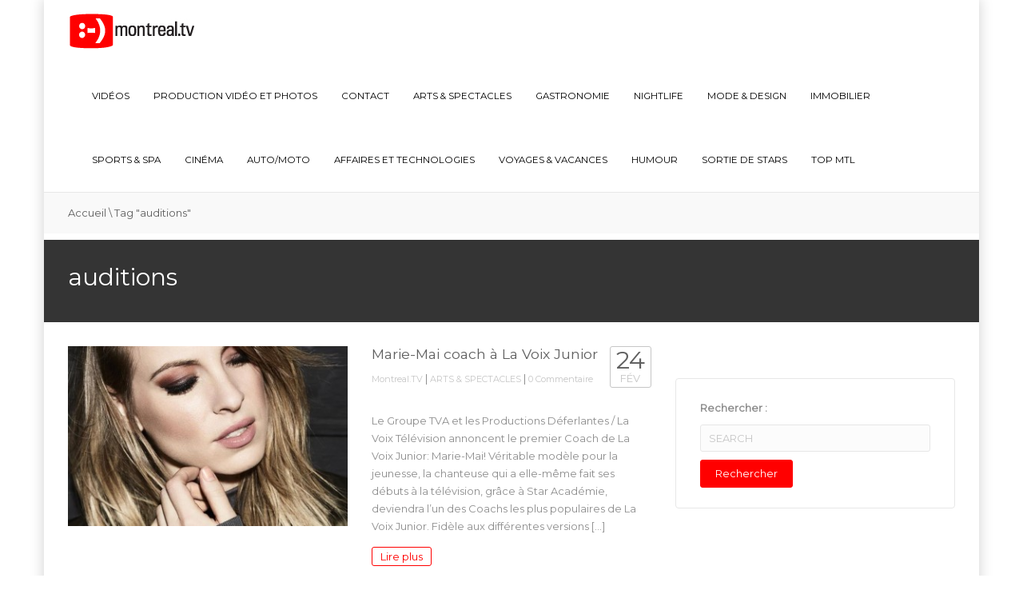

--- FILE ---
content_type: text/html; charset=UTF-8
request_url: http://www.montreal.tv/tag/auditions/
body_size: 13347
content:
<!DOCTYPE html>
<!--[if IE 7]>
<html class="ie ie7" lang="fr-FR">
<![endif]-->
<!--[if IE 8]>
<html class="ie ie8" lang="fr-FR">
<![endif]-->
<!--[if !(IE 7) | !(IE 8)  ]><!-->
<html lang="fr-FR">
<!--<![endif]-->
<head>
<meta charset="UTF-8" />
<meta name="viewport" content="width=device-width, minimum-scale=1.0, initial-scale=1.0">
<link rel="shortcut icon" type="ico" href="http://www.montreal.tv/wp-content/uploads/2015/05/Montreal-TV-Favicon.png">
<title>auditions | Montreal.TV</title>
<link rel="profile" href="http://gmpg.org/xfn/11" />
<link rel="pingback" href="http://www.montreal.tv/xmlrpc.php" />
<link rel="shortcut icon" type="ico" href="http://www.montreal.tv/wp-content/uploads/2015/05/Montreal-TV-Favicon.png">
<!--[if lt IE 9]>
<script src="http://www.montreal.tv/wp-content/themes/truemag-3.1.2/js/html5.js" type="text/javascript"></script>
<![endif]-->
<!--[if lte IE 9]>
<link rel="stylesheet" type="text/css" href="http://www.montreal.tv/wp-content/themes/truemag-3.1.2/css/ie.css" />
<![endif]-->

<!-- M32 Scripts -->
<script src="//rdc.m32.media/madops.js"></script>
<script src="https://s3.us-west-2.amazonaws.com/application-mia-player-prod.rubiconproject.com/pub.js" data-publisher-id="66188"></script>
<!-- M32 Scripts END -->

<script type="text/javascript">
var retina = 'retina='+ window.devicePixelRatio +';'+ retina;
document.cookie = retina;
if(document.cookie){
	// document.location.reload(true);
}

</script>
 
	<meta property="description" content="La WebTV de Montréal, vidéo, nightlife, restaurants"/>
	
<link rel="alternate" type="application/rss+xml" title="Montreal.TV &raquo; Flux" href="http://www.montreal.tv/feed/" />
<link rel="alternate" type="application/rss+xml" title="Montreal.TV &raquo; Flux des commentaires" href="http://www.montreal.tv/comments/feed/" />
<link rel="alternate" type="application/rss+xml" title="Montreal.TV &raquo; Flux de l’étiquette auditions" href="http://www.montreal.tv/tag/auditions/feed/" />
		<script type="text/javascript">
			window._wpemojiSettings = {"baseUrl":"http:\/\/s.w.org\/images\/core\/emoji\/72x72\/","ext":".png","source":{"concatemoji":"http:\/\/www.montreal.tv\/wp-includes\/js\/wp-emoji-release.min.js?ver=4.3.1"}};
			!function(a,b,c){function d(a){var c=b.createElement("canvas"),d=c.getContext&&c.getContext("2d");return d&&d.fillText?(d.textBaseline="top",d.font="600 32px Arial","flag"===a?(d.fillText(String.fromCharCode(55356,56812,55356,56807),0,0),c.toDataURL().length>3e3):(d.fillText(String.fromCharCode(55357,56835),0,0),0!==d.getImageData(16,16,1,1).data[0])):!1}function e(a){var c=b.createElement("script");c.src=a,c.type="text/javascript",b.getElementsByTagName("head")[0].appendChild(c)}var f,g;c.supports={simple:d("simple"),flag:d("flag")},c.DOMReady=!1,c.readyCallback=function(){c.DOMReady=!0},c.supports.simple&&c.supports.flag||(g=function(){c.readyCallback()},b.addEventListener?(b.addEventListener("DOMContentLoaded",g,!1),a.addEventListener("load",g,!1)):(a.attachEvent("onload",g),b.attachEvent("onreadystatechange",function(){"complete"===b.readyState&&c.readyCallback()})),f=c.source||{},f.concatemoji?e(f.concatemoji):f.wpemoji&&f.twemoji&&(e(f.twemoji),e(f.wpemoji)))}(window,document,window._wpemojiSettings);
		</script>
		<style type="text/css">
img.wp-smiley,
img.emoji {
	display: inline !important;
	border: none !important;
	box-shadow: none !important;
	height: 1em !important;
	width: 1em !important;
	margin: 0 .07em !important;
	vertical-align: -0.1em !important;
	background: none !important;
	padding: 0 !important;
}
</style>
<link rel='stylesheet' id='pbd-alp-style-css'  href='http://www.montreal.tv/wp-content/plugins/truemag-movie/css/style.css?ver=1.0' type='text/css' media='all' />
<link rel='stylesheet' id='contact-form-7-css'  href='http://www.montreal.tv/wp-content/plugins/contact-form-7/includes/css/styles.css?ver=4.3' type='text/css' media='all' />
<link rel='stylesheet' id='truemag-rating-css'  href='http://www.montreal.tv/wp-content/plugins/truemag-rating/style.css?ver=4.3.1' type='text/css' media='all' />
<link rel='stylesheet' id='font-awesome-css'  href='http://www.montreal.tv/wp-content/plugins/truemag-rating/font-awesome/css/font-awesome.min.css?ver=4.3.1' type='text/css' media='all' />
<link rel='stylesheet' id='wp-pagenavi-css'  href='http://www.montreal.tv/wp-content/plugins/wp-pagenavi/pagenavi-css.css?ver=2.70' type='text/css' media='all' />
<link rel='stylesheet' id='essb-cct-style-css'  href='http://www.montreal.tv/wp-content/plugins/easy-social-share-buttons3/lib/modules/click-to-tweet/assets/css/styles.css?ver=3.0.1' type='text/css' media='all' />
<link rel='stylesheet' id='easy-social-share-buttons-css'  href='http://www.montreal.tv/wp-content/plugins/easy-social-share-buttons3/assets/css/default-retina/easy-social-share-buttons.css?ver=3.0.1' type='text/css' media='all' />
<link rel='stylesheet' id='videojs-css'  href='http://www.montreal.tv/wp-content/themes/truemag-3.1.2/js/videojs/video-js.css?ver=4.3.1' type='text/css' media='all' />
<link rel='stylesheet' id='google-font-css'  href='http://fonts.googleapis.com/css?family=Montserrat&#038;ver=4.3.1' type='text/css' media='all' />
<link rel='stylesheet' id='colorbox-css'  href='http://www.montreal.tv/wp-content/themes/truemag-3.1.2/js/colorbox/colorbox.css?ver=4.3.1' type='text/css' media='all' />
<link rel='stylesheet' id='bootstrap-css'  href='http://www.montreal.tv/wp-content/themes/truemag-3.1.2/css/bootstrap.min.css?ver=4.3.1' type='text/css' media='all' />
<link rel='stylesheet' id='tooltipster-css'  href='http://www.montreal.tv/wp-content/themes/truemag-3.1.2/css/tooltipster.css?ver=4.3.1' type='text/css' media='all' />
<link rel='stylesheet' id='style-css'  href='http://www.montreal.tv/wp-content/themes/truemag-3.1.2/style.css?ver=4.3.1' type='text/css' media='all' />
<link rel='stylesheet' id='custom-css-css'  href='http://www.montreal.tv/wp-content/themes/truemag-3.1.2/css/custom.css.php?ver=4.3.1' type='text/css' media='all' />
<link rel='stylesheet' id='truemag-icon-blg-css'  href='http://www.montreal.tv/wp-content/themes/truemag-3.1.2/css/justVectorFont/stylesheets/justVector.css?ver=4.3.1' type='text/css' media='all' />
<link rel='stylesheet' id='mashmenu-css-css'  href='http://www.montreal.tv/wp-content/themes/truemag-3.1.2/inc/megamenu/css/mashmenu.css?ver=4.3.1' type='text/css' media='all' />
<link rel='stylesheet' id='PI_stt_front-css'  href='http://www.montreal.tv/wp-content/plugins/simple-twitter-tweets/css/stt.min.css?ver=4.3.1' type='text/css' media='all' />
<link rel='stylesheet' id='wppa_style-css'  href='http://www.montreal.tv/wp-content/plugins/wp-photo-album-plus/theme/wppa-style.css?ver=6-1-8-000' type='text/css' media='all' />
<script type='text/javascript' src='http://www.montreal.tv/wp-includes/js/jquery/jquery.js?ver=1.11.3'></script>
<script type='text/javascript' src='http://www.montreal.tv/wp-includes/js/jquery/jquery-migrate.min.js?ver=1.2.1'></script>
<script type='text/javascript'>
/* <![CDATA[ */
var wtilp = {"ajax_url":"http:\/\/www.montreal.tv\/wp-admin\/admin-ajax.php"};
/* ]]> */
</script>
<script type='text/javascript' src='http://www.montreal.tv/wp-content/plugins/wti-like-post/js/wti_like_post.js?ver=4.3.1'></script>
<script type='text/javascript' src='http://www.montreal.tv/wp-content/plugins/contact-form-7/includes/js/jquery.form.min.js?ver=3.51.0-2014.06.20'></script>
<script type='text/javascript' src='http://www.montreal.tv/wp-content/plugins/wp-photo-album-plus/wppa.min.js?ver=6-1-8-000'></script>
<script type='text/javascript' src='http://www.montreal.tv/wp-content/plugins/wp-photo-album-plus/wppa-slideshow.min.js?ver=6-1-8-000'></script>
<script type='text/javascript' src='http://www.montreal.tv/wp-content/plugins/wp-photo-album-plus/wppa-ajax-front.min.js?ver=6-1-8-000'></script>
<script type='text/javascript' src='http://www.montreal.tv/wp-content/plugins/wp-photo-album-plus/wppa-lightbox.min.js?ver=6-1-8-000'></script>
<script type='text/javascript' src='http://www.montreal.tv/wp-content/plugins/wp-photo-album-plus/wppa-init.fr.js?ver=1'></script>
<script type='text/javascript' src='http://p.jwpcdn.com/6/12/jwplayer.js?ver=4.3.1'></script>
<script type='text/javascript' src='http://www.montreal.tv/wp-content/themes/truemag-3.1.2/js/videojs/video.js?ver=4.3.1'></script>
<link rel="EditURI" type="application/rsd+xml" title="RSD" href="http://www.montreal.tv/xmlrpc.php?rsd" />
<link rel="wlwmanifest" type="application/wlwmanifest+xml" href="http://www.montreal.tv/wp-includes/wlwmanifest.xml" /> 
<meta name="generator" content="WordPress 4.3.1" />
<script type="text/javascript">
var _gaq = _gaq || [];
_gaq.push(['_setAccount', 'UA-65047658-1']);
_gaq.push(['_trackPageview']);
(function() {
var ga = document.createElement('script'); ga.type = 'text/javascript'; ga.async = true;
ga.src = ('https:' == document.location.protocol ? 'https://ssl' : 'http://www') + '.google-analytics.com/ga.js';
var s = document.getElementsByTagName('script')[0]; s.parentNode.insertBefore(ga, s);
})();
</script>
<script type="text/javascript">jwplayer.defaults = { "ph": 2 };</script>
            <script type="text/javascript">
            if (typeof(jwp6AddLoadEvent) == 'undefined') {
                function jwp6AddLoadEvent(func) {
                    var oldonload = window.onload;
                    if (typeof window.onload != 'function') {
                        window.onload = func;
                    } else {
                        window.onload = function() {
                            if (oldonload) {
                                oldonload();
                            }
                            func();
                        }
                    }
                }
            }
            </script>

            <link rel="stylesheet" type="text/css" href="http://www.montreal.tv/wp-content/plugins/wti-like-post/css/wti_like_post.css" media="screen" /><style type="text/css">.essb_links_list li.essb_totalcount_item .essb_t_l_big .essb_t_nb:after, .essb_links_list li.essb_totalcount_item .essb_t_r_big .essb_t_nb:after { color: #777777;content: "shares";display: block;font-size: 11px;font-weight: normal;text-align: center;text-transform: uppercase;margin-top: -5px; } .essb_links_list li.essb_totalcount_item .essb_t_l_big, .essb_links_list li.essb_totalcount_item .essb_t_r_big { text-align: center; } .essb_displayed_sidebar .essb_links_list li.essb_totalcount_item .essb_t_l_big .essb_t_nb:after, .essb_displayed_sidebar .essb_links_list li.essb_totalcount_item .essb_t_r_big .essb_t_nb:after { margin-top: 0px; } .essb_displayed_sidebar_right .essb_links_list li.essb_totalcount_item .essb_t_l_big .essb_t_nb:after, .essb_displayed_sidebar_right .essb_links_list li.essb_totalcount_item .essb_t_r_big .essb_t_nb:after { margin-top: 0px; } .essb_totalcount_item_before, .essb_totalcount_item_after { display: block !important; } .essb_totalcount_item_before .essb_totalcount, .essb_totalcount_item_after .essb_totalcount { border: 0px !important; } .essb_counter_insidebeforename { margin-right: 5px; font-weight: bold; } .essb_width_columns_1 li { width: 100%; } .essb_width_columns_1 li a { width: 92%; } .essb_width_columns_2 li { width: 49%; } .essb_width_columns_2 li a { width: 86%; } .essb_width_columns_3 li { width: 32%; } .essb_width_columns_3 li a { width: 80%; } .essb_width_columns_4 li { width: 24%; } .essb_width_columns_4 li a { width: 70%; } .essb_width_columns_5 li { width: 19.5%; } .essb_width_columns_5 li a { width: 60%; } .essb_links li.essb_totalcount_item_before, .essb_width_columns_1 li.essb_totalcount_item_after { width: 100%; text-align: left; } .essb_network_align_center a { text-align: center; } .essb_network_align_right .essb_network_name { float: right;}</style>
<script type="text/javascript">var essb_settings = {"ajax_url":"http:\/\/www.montreal.tv\/wp-admin\/admin-ajax.php","essb3_nonce":"2716442dcd","essb3_plugin_url":"http:\/\/www.montreal.tv\/wp-content\/plugins\/easy-social-share-buttons3","essb3_facebook_total":true,"essb3_admin_ajax":false,"essb3_internal_counter":false,"essb3_stats":false,"essb3_ga":false,"essb3_ga_mode":"simple","essb3_counter_button_min":0,"essb3_counter_total_min":0,"blog_url":"http:\/\/www.montreal.tv\/","ajax_type":"wp"};</script><!-- WPPA+ BEGIN Page specific urls -->
<script type="text/javascript">
	wppaImageDirectory = "http://www.montreal.tv/wp-content/plugins/wp-photo-album-plus/images/";
	wppaWppaUrl = "http://www.montreal.tv/wp-content/plugins/wp-photo-album-plus";
	wppaIncludeUrl = "http://www.montreal.tv/wp-includes";
	wppaAjaxUrl = "http://www.montreal.tv/wp-content/plugins/wp-photo-album-plus/wppa-ajax-front.php";
	wppaUploadUrl = "http://www.montreal.tv/wp-content/uploads/wppa";
</script>
<!-- WPPA+ END Page specific urls -->
		
<!-- WPPA+ Kickoff -->
<!-- Browser detected = Mozilla/5.0 (Macintosh; Intel Mac OS X 10_15_7) AppleWebKit/537.36 (KHTML, like Gecko) Chrome/131.0.0.0 Safari/537.36; ClaudeBot/1.0; +claudebot@anthropic.com) -->
<style type="text/css">
	#wppa-overlay-ic { padding-top: 5px !important; } 
	#wppa-overlay-qt-txt, #wppa-overlay-qt-img { top: 5px !important; }
</style>
<!-- WPPA+ Custom styles -->
<style type="text/css" >

</style>
<!-- Rendering enabled -->
<!-- /WPPA Kickoff -->

	<style type='text/css'>
.code-block-default {margin: 8px 0; clear: both;}
</style>
</head>

<body class="archive tag tag-auditions tag-17308 boxed-mode full-width custom-background-empty single-author">
<div id="clickCatcher" class="clickCatcher">


<a name="top" style="height:0; position:absolute; top:0;" id="top-anchor"></a>
<div id="body-wrap">
<div class="container boxed-container">
<div id="wrap">
    <header class="dark-div">
    				        <div id="top-nav" class="topnav-light light-div ">
			<nav class="navbar  navbar-static-top" role="navigation">
				<div class="container">
					<!-- Brand and toggle get grouped for better mobile display -->
					<div class="navbar-header">
						<button type="button" class="navbar-toggle off-canvas-toggle">
						  <span class="sr-only">Toggle navigation</span>
						  <i class="fa fa-reorder fa-bars fa-lg"></i>
						</button>
                                                <a class="logo" href="http://www.montreal.tv" title="auditions | Montreal.TV"><img src="http://www.montreal.tv/wp-content/uploads/2015/05/Logo-MontrealTV.jpg" alt="auditions | Montreal.TV"/></a>
											</div>
					<!-- Collect the nav links, forms, and other content for toggling -->
					<div class="main-menu collapse navbar-collapse">
						<!--<form class="navbar-form navbar-right search-form" role="search">
							<label class="" for="s">Search for:</label>
							<input type="text" placeholder="SEARCH" name="s" id="s" class="form-control">
							<input type="submit" id="searchsubmit" value="Search">
						</form>-->
                                                                        						<ul class="nav navbar-nav navbar-right hidden-xs">
						<li id="nav-menu-item-36347" class="main-menu-item menu-item-depth-0 menu-item menu-item-type-taxonomy menu-item-object-category"><a href="http://www.montreal.tv/category/video/" class="menu-link  main-menu-link">VIDÉOS </a></li>
<li id="nav-menu-item-44218" class="main-menu-item menu-item-depth-0 menu-item menu-item-type-post_type menu-item-object-page"><a href="http://www.montreal.tv/production-video-photos-montreal/" class="menu-link  main-menu-link">Production vidéo et photos </a></li>
<li id="nav-menu-item-37646" class="main-menu-item menu-item-depth-0 menu-item menu-item-type-post_type menu-item-object-page"><a href="http://www.montreal.tv/contact/" class="menu-link  main-menu-link">Contact </a></li>
<li id="nav-menu-item-36327" class="main-menu-item menu-item-depth-0 menu-item menu-item-type-taxonomy menu-item-object-category"><a href="http://www.montreal.tv/category/arts-et-spectacles/" class="menu-link  main-menu-link">ARTS &#038; SPECTACLES </a></li>
<li id="nav-menu-item-36333" class="main-menu-item menu-item-depth-0 menu-item menu-item-type-taxonomy menu-item-object-category"><a href="http://www.montreal.tv/category/gastronomie/" class="menu-link  main-menu-link">GASTRONOMIE </a></li>
<li id="nav-menu-item-36328" class="main-menu-item menu-item-depth-0 menu-item menu-item-type-taxonomy menu-item-object-category"><a href="http://www.montreal.tv/category/nightlife/" class="menu-link  main-menu-link">NIGHTLIFE </a></li>
<li id="nav-menu-item-36959" class="main-menu-item menu-item-depth-0 menu-item menu-item-type-taxonomy menu-item-object-category"><a href="http://www.montreal.tv/category/mode-et-design/" class="menu-link  main-menu-link">MODE &#038; DESIGN </a></li>
<li id="nav-menu-item-36958" class="main-menu-item menu-item-depth-0 menu-item menu-item-type-taxonomy menu-item-object-category"><a href="http://www.montreal.tv/category/immobilier/" class="menu-link  main-menu-link">IMMOBILIER </a></li>
<li id="nav-menu-item-37029" class="main-menu-item menu-item-depth-0 menu-item menu-item-type-taxonomy menu-item-object-category"><a href="http://www.montreal.tv/category/sports-et-spa/" class="menu-link  main-menu-link">SPORTS &#038; SPA </a></li>
<li id="nav-menu-item-36960" class="main-menu-item menu-item-depth-0 menu-item menu-item-type-taxonomy menu-item-object-category"><a href="http://www.montreal.tv/category/cinema/" class="menu-link  main-menu-link">CINÉMA </a></li>
<li id="nav-menu-item-37054" class="main-menu-item menu-item-depth-0 menu-item menu-item-type-taxonomy menu-item-object-category"><a href="http://www.montreal.tv/category/auto-moto/" class="menu-link  main-menu-link">AUTO/MOTO </a></li>
<li id="nav-menu-item-37056" class="main-menu-item menu-item-depth-0 menu-item menu-item-type-taxonomy menu-item-object-category"><a href="http://www.montreal.tv/category/affaires-et-technologies/" class="menu-link  main-menu-link">AFFAIRES ET TECHNOLOGIES </a></li>
<li id="nav-menu-item-37057" class="main-menu-item menu-item-depth-0 menu-item menu-item-type-taxonomy menu-item-object-category"><a href="http://www.montreal.tv/category/voyage/" class="menu-link  main-menu-link">VOYAGES &amp; VACANCES </a></li>
<li id="nav-menu-item-37058" class="main-menu-item menu-item-depth-0 menu-item menu-item-type-taxonomy menu-item-object-category"><a href="http://www.montreal.tv/category/humour/" class="menu-link  main-menu-link">HUMOUR </a></li>
<li id="nav-menu-item-37060" class="main-menu-item menu-item-depth-0 menu-item menu-item-type-taxonomy menu-item-object-category"><a href="http://www.montreal.tv/category/sortie-de-stars/" class="menu-link  main-menu-link">SORTIE DE STARS </a></li>
<li id="nav-menu-item-37059" class="main-menu-item menu-item-depth-0 menu-item menu-item-type-taxonomy menu-item-object-category"><a href="http://www.montreal.tv/category/top-mtl/" class="menu-link  main-menu-link">TOP MTL </a></li>
						</ul>
                        					</div><!-- /.navbar-collapse -->
				</div>
			</nav>
		</div><!-- #top-nav -->
		        <div id="headline" class="topnav-light light-div ">
            <div class="container">
                <div class="row">
                	                    <div class="pathway col-md-6 col-sm-6 hidden-xs">
                    	<div class="breadcrumbs" xmlns:v="http://rdf.data-vocabulary.org/#"><a href="http://www.montreal.tv/" rel="v:url" property="v:title">Accueil</a> \ <span class="current">Tag "auditions"</span></div><!-- .breadcrumbs -->                    </div>
                                        <div class="social-links col-md-6 col-sm-6">
                    	<div class="pull-right">
                                                
                        
                        
                                                			<a class="social-icon" href="https://www.facebook.com/Montreal.TV.Officiel" target="_blank" ><i class="fa fa-facebook"></i></a>
                                                			<a class="social-icon" href="https://twitter.com/montrealtv" target="_blank" ><i class="fa fa-twitter"></i></a>
                                                			<a class="social-icon" href="https://www.youtube.com/channel/UC8EpNPufCYvL6_5gO5psqoA" target="_blank" ><i class="fa fa-youtube"></i></a>
                                                                        <a class="search-toggle social-icon" href="#"><i class="fa fa-search"></i></a>
                        <div class="headline-search">
							                                <form class="dark-form" action="http://www.montreal.tv">
                                    <div class="input-group">
                                        <input type="text" name="s" class="form-control" placeholder="Search for videos">
                                        <span class="input-group-btn">
                                            <button class="btn btn-default maincolor1 maincolor1hover" type="submit"><i class="fa fa-search"></i></button>
                                        </span>
                                    </div>
                                </form>
                                                    </div><!--/heading-search-->
                                                </div>

                    </div>
                </div><!--/row-->
				
				            </div><!--/container-->			
        </div><!--/headline-->
            
    

<!-- M32 -->
    <div class='code-block code-block-default code-block-1'>

<div style="text-align: center;" data-m32-ad data-options='{"madopsPreset":"site-header","dfpId":"21658289790,22388377091","dfpAdUnitPath":"montrealtv"}'></div>
</div>
    
            

    </header>	<div class="blog-heading  heading-light">
    	<div class="container">
            <h1>auditions</h1>
                    </div>
    </div><!--blog-heading-->
    <div id="body">
        <div class="container">
            <div class="row">
				  				<div id="content" class="col-md-8" role="main">
					                							<section class="blog-listing">
                        	                            <div class="blog-listing-content tm_load_ajax  ">
								<div class="post_ajax_tm" >	<div id="post-42064" class="blog-item video-item post-42064 post type-post status-publish format-standard has-post-thumbnail hentry category-arts-et-spectacles tag-auditions tag-chicoutimi tag-coach-la-voix-junior tag-conditions-de-participation tag-gaspe tag-gatineau tag-hull tag-marie-mai tag-marie-mai-coach-la-voix-junior tag-moncton tag-montreal tag-pre-auditions-la-voix-junior tag-quebec tag-television tag-tva">
      <div class="row">
        <div class="col-md-6 col-sm-6">
            <div class="item-thumbnail">
                        <a href="http://www.montreal.tv/2016/02/marie-mai-coach-a-la-voix-junior/" title="Marie-Mai coach à La Voix Junior">
            <img src="http://www.montreal.tv/wp-content/uploads/2016/02/12734034_10153445972760878_1983605006696982868_n-365x235.jpg" alt="Marie-Mai coach à La Voix Junior" title="Marie-Mai coach à La Voix Junior">
            <div class="link-overlay fa fa-search"></div>
        </a>
   	            </div>
            <div class="clearfix"></div>
        </div><!--/col6-->
        <div class="col-md-6 col-sm-6">
            <div class="item-head row">
                <div class="col-md-10 col-sm-10 col-xs-9">
                    <h3><a class="maincolor2hover" href="http://www.montreal.tv/2016/02/marie-mai-coach-a-la-voix-junior/" rel="42064" title="Marie-Mai coach à La Voix Junior">Marie-Mai coach à La Voix Junior</a></h3>
                    <div class="blog-meta">
                    	                        <span><a href="http://www.montreal.tv/author/montrealtv/" title="Articles par Montreal.TV" rel="author">Montreal.TV</a></span> | 
                                                <span><a href="http://www.montreal.tv/category/arts-et-spectacles/" rel="category tag">ARTS &amp; SPECTACLES</a></span>
                                                 | 
                        <span><a href="http://www.montreal.tv/2016/02/marie-mai-coach-a-la-voix-junior/#comments">0 Commentaire</a></span>
                                            </div>
                </div>
                <div class="col-md-2 col-sm-2 col-xs-3">
                                    <div class="blog-date">
                        <span>24</span>
                        <span>fév</span>
                    </div>
                                </div>
            </div>
            <div class="blog-excerpt">
                <p>Le Groupe TVA et les Productions Déferlantes / La Voix Télévision annoncent le premier Coach de La Voix Junior: Marie-Mai! Véritable modèle pour la jeunesse, la chanteuse qui a elle-même fait ses débuts à la télévision, grâce à Star Académie, deviendra l’un des Coachs les plus populaires de La Voix Junior. Fidèle aux différentes versions [&hellip;]</p>
                <a href="http://www.montreal.tv/2016/02/marie-mai-coach-a-la-voix-junior/" class="readmore maincolor2 bordercolor2 bgcolor2hover bordercolor2hover">Lire plus <i class="fa fa-angle-right"></i></a>
            </div>
        </div><!--/col6-->
      </div><!--/row-->
      <div class="clearfix"></div>
    </div><!--/blog-item-->
	<div id="post-19570" class="blog-item video-item no-thumbnail post-19570 post type-post status-publish format-standard hentry category-television-2 tag-10ieme-saison tag-4976 tag-auditions tag-auditions-occupation-double tag-automne-2013 tag-date tag-date-auditions-od tag-emission-television tag-endroit tag-occupation-double tag-occupation-double-espagne tag-occupation-double-espagne-auditions-pour-une-dixieme-saison tag-od tag-od-espagne tag-odtva tag-quel-endroit-auditions-od tag-television tag-tva tag-villes-auditions-od">
      <div class="row">
        <div class="col-md-6 col-sm-6">
            <div class="item-thumbnail">
                            </div>
            <div class="clearfix"></div>
        </div><!--/col6-->
        <div class="col-md-6 col-sm-6">
            <div class="item-head row">
                <div class="col-md-10 col-sm-10 col-xs-9">
                    <h3><a class="maincolor2hover" href="http://www.montreal.tv/2013/05/occupation-double-espagne-auditions-pour-une-dixieme-saison/" rel="19570" title="Occupation Double Espagne &#8211; auditions pour une dixième saison">Occupation Double Espagne &#8211; auditions pour une dixième saison</a></h3>
                    <div class="blog-meta">
                    	                        <span><a href="http://www.montreal.tv/author/montrealtv/" title="Articles par Montreal.TV" rel="author">Montreal.TV</a></span> | 
                                                <span><a href="http://www.montreal.tv/category/television-2/" rel="category tag">TÉLÉVISION</a></span>
                                                 | 
                        <span><a href="http://www.montreal.tv/2013/05/occupation-double-espagne-auditions-pour-une-dixieme-saison/#comments">0 Commentaire</a></span>
                                            </div>
                </div>
                <div class="col-md-2 col-sm-2 col-xs-3">
                                    <div class="blog-date">
                        <span>16</span>
                        <span>mai</span>
                    </div>
                                </div>
            </div>
            <div class="blog-excerpt">
                <p>Alex et Érika d&rsquo;Occupation Double Californie. L&rsquo;émission Occupation Double est de retour pour une 10e saison et animée par Sébastien Benoît. Les candidats auront le privilège de vivre l’expérience Occupation Double dans une destination de rêve, où romantisme et aventure seront au rendez-vous. C’est sous le chaud soleil de l’Espagne que la quête de l’amour [&hellip;]</p>
                <a href="http://www.montreal.tv/2013/05/occupation-double-espagne-auditions-pour-une-dixieme-saison/" class="readmore maincolor2 bordercolor2 bgcolor2hover bordercolor2hover">Lire plus <i class="fa fa-angle-right"></i></a>
            </div>
        </div><!--/col6-->
      </div><!--/row-->
      <div class="clearfix"></div>
    </div><!--/blog-item-->
	<div id="post-11158" class="blog-item video-item no-thumbnail post-11158 post type-post status-publish format-standard hentry category-nouvelles tag-14h tag-8h tag-anglais tag-auditions tag-auditions-de-big-brother-dimanche-montreal tag-big-brother tag-canada tag-diversite-culturelle tag-emission tag-global-tv tag-inscription tag-journal-de-montreal tag-laurence-fortier tag-les-auditions-de-big-brother-dimanche-montreal tag-montreal tag-palais-des-congres tag-site-internet tag-site-qeb tag-telerealite tag-toronto tag-vancouver">
      <div class="row">
        <div class="col-md-6 col-sm-6">
            <div class="item-thumbnail">
                            </div>
            <div class="clearfix"></div>
        </div><!--/col6-->
        <div class="col-md-6 col-sm-6">
            <div class="item-head row">
                <div class="col-md-10 col-sm-10 col-xs-9">
                    <h3><a class="maincolor2hover" href="http://www.montreal.tv/2012/10/les-auditions-de-big-brother-dimanche-montreal/" rel="11158" title="Auditions de Big Brother dimanche @ Montréal">Auditions de Big Brother dimanche @ Montréal</a></h3>
                    <div class="blog-meta">
                    	                        <span><a href="http://www.montreal.tv/author/montrealtv/" title="Articles par Montreal.TV" rel="author">Montreal.TV</a></span> | 
                                                <span><a href="http://www.montreal.tv/category/nouvelles/" rel="category tag">NOUVELLES</a></span>
                                                 | 
                        <span><a href="http://www.montreal.tv/2012/10/les-auditions-de-big-brother-dimanche-montreal/#comments">0 Commentaire</a></span>
                                            </div>
                </div>
                <div class="col-md-2 col-sm-2 col-xs-3">
                                    <div class="blog-date">
                        <span>05</span>
                        <span>oct</span>
                    </div>
                                </div>
            </div>
            <div class="blog-excerpt">
                <p>Montréal &#8211; Eh oui, le Canada donne une autre chance à Big Brother. La populaire téléréalité débarque ce dimanche au Palais des congrès de Montréal pour les auditions des futurs candidats. Les portes ouvriront à 8h et fermeront à 14h. Les auditions ont débuté à Vancouver à la fin du mois de septembre et prendront fin [&hellip;]</p>
                <a href="http://www.montreal.tv/2012/10/les-auditions-de-big-brother-dimanche-montreal/" class="readmore maincolor2 bordercolor2 bgcolor2hover bordercolor2hover">Lire plus <i class="fa fa-angle-right"></i></a>
            </div>
        </div><!--/col6-->
      </div><!--/row-->
      <div class="clearfix"></div>
    </div><!--/blog-item-->
	<div id="post-7544" class="blog-item video-item no-thumbnail post-7544 post type-post status-publish format-standard hentry category-nouvelles tag-27-fevrier-2012 tag-amour tag-audition tag-audition-bachelor-montreal tag-auditions tag-bachelor tag-celibataires tag-emission tag-femmes tag-hotel-hyatt tag-lundi tag-montreal tag-singles tag-the-bachelor-canada-montreal tag-tv-show">
      <div class="row">
        <div class="col-md-6 col-sm-6">
            <div class="item-thumbnail">
                            </div>
            <div class="clearfix"></div>
        </div><!--/col6-->
        <div class="col-md-6 col-sm-6">
            <div class="item-head row">
                <div class="col-md-10 col-sm-10 col-xs-9">
                    <h3><a class="maincolor2hover" href="http://www.montreal.tv/2012/02/auditions-the-bachelor-canada-montreal/" rel="7544" title="Auditions The Bachelor Canada @ Montreal">Auditions The Bachelor Canada @ Montreal</a></h3>
                    <div class="blog-meta">
                    	                        <span><a href="http://www.montreal.tv/author/montrealtv/" title="Articles par Montreal.TV" rel="author">Montreal.TV</a></span> | 
                                                <span><a href="http://www.montreal.tv/category/nouvelles/" rel="category tag">NOUVELLES</a></span>
                                                 | 
                        <span><a href="http://www.montreal.tv/2012/02/auditions-the-bachelor-canada-montreal/#comments">0 Commentaire</a></span>
                                            </div>
                </div>
                <div class="col-md-2 col-sm-2 col-xs-3">
                                    <div class="blog-date">
                        <span>22</span>
                        <span>fév</span>
                    </div>
                                </div>
            </div>
            <div class="blog-excerpt">
                <p>Montreal &#8211; L&rsquo;amour est dans l&rsquo;air, alors que The Bachelor Canada prend la route à la recherche de jeunes candidates à Montréal. La tournée nationale de distribution de The Bachelor Canada à Citytv demande aux femmes célibataires en quête d&rsquo;amour, de romantisme et d&rsquo;aventure d&rsquo;auditionner pour ce qui pourrait s&rsquo;avérer le plus important rendez-vous arrangé [&hellip;]</p>
                <a href="http://www.montreal.tv/2012/02/auditions-the-bachelor-canada-montreal/" class="readmore maincolor2 bordercolor2 bgcolor2hover bordercolor2hover">Lire plus <i class="fa fa-angle-right"></i></a>
            </div>
        </div><!--/col6-->
      </div><!--/row-->
      <div class="clearfix"></div>
    </div><!--/blog-item-->
</div>                            </div><!--/video-listing-content(blog-listing-content)-->
                            <div class="clearfix"></div>
						                        </section>
										                </div><!--#content-->
                <div id="sidebar" class="col-md-4">
<div id="ai_widget-7" class=" no-border widget widget-border ai_widget"><div class='code-block code-block-default code-block-4'>

<div style="text-align: center;" data-m32-ad data-options='{"sizes":"[300,250]","dfpId":"21658289790,22388377091","dfpAdUnitPath":"montrealtv"}'></div>
</div>
</div><div id="search-2" class="  widget widget-border widget_search"><form role="search" method="get" id="searchform" class="searchform" action="http://www.montreal.tv/">
				<div>
					<label class="screen-reader-text" for="s">Rechercher&nbsp;:</label>
					<input type="text" placeholder="SEARCH" name="s" id="s" />
					<input type="submit" id="searchsubmit" value="Rechercher" />
				</div>
			</form></div><div id="ai_widget-2" class=" no-border widget widget-border ai_widget"><div class='code-block code-block-default code-block-2'>

<div style="text-align: center;" data-m32-ad data-options='{"sizes":"[[300,250],[300,600]]","dfpId":"21658289790,22388377091","dfpAdUnitPath":"montrealtv"}'></div>
</div>
</div></div><!--#sidebar-->
            </div><!--/row-->
        </div><!--/container-->
    </div><!--/body-->
    <footer class="dark-div">
	
	<!-- M32 Foot Ad -->
	<div class='code-block code-block-default code-block-3'>

<div style="text-align: center;" data-m32-ad data-options='{"madopsPreset":"site-leaderboard","dfpId":"21658289790,22388377091","dfpAdUnitPath":"montrealtv"}'></div>  </div>
	<!-- M32 Foot Ad END-->

	    	<div id="bottom">
            <div class="container">
                <div class="row">
					<div id="black-studio-tinymce-3" class=" 1 widget col-md-4 col-sm-6 widget_black_studio_tinymce"><div class="textwidget"><p><a href="http://www.quebec.tv" target="_blank"><img class="alignnone wp-image-56136 size-thumbnail" src="http://www.montreal.tv/wp-content/uploads/2015/05/45409178_2161796930498259_7822989025051934720_n-150x150.png" alt="45409178_2161796930498259_7822989025051934720_n" width="150" height="150" /></a></p>
</div></div><div id="black-studio-tinymce-2" class=" 1 widget col-md-4 col-sm-6 widget_black_studio_tinymce"><div class="textwidget"><p><a href="https://www.facebook.com/Gatineau.TV.Officiel/" target="_blank"><img class="alignnone wp-image-56138 size-thumbnail" src="http://www.montreal.tv/wp-content/uploads/2015/05/64744715_2077311745710830_8434097506165456896_n-150x150.jpg" alt="64744715_2077311745710830_8434097506165456896_n" width="150" height="150" /></a></p>
</div></div><div id="black-studio-tinymce-4" class=" 1 widget col-md-4 col-sm-6 widget_black_studio_tinymce"><div class="textwidget"><p><a href="https://www.facebook.com/TremblantTV/" target="_blank"><img class="alignnone wp-image-56139 size-thumbnail" src="http://www.montreal.tv/wp-content/uploads/2015/05/13315522_1702423076673973_3816777085718842627_n-150x150.jpg" alt="13315522_1702423076673973_3816777085718842627_n" width="150" height="150" /></a></p>
</div></div>                    
                </div><!--/row-->
            </div><!--/container-->
        </div><!--/bottom-->
									
        <div id="bottom-nav">
        	<div class="container">
                <div class="row">
					<div class="copyright col-md-6">Copyright © 2016 Montreal.TV Tous droits réservés.</div>
					<nav class="col-md-6">
                    	<ul class="bottom-menu list-inline pull-right">
                        	<li id="menu-item-37657" class="menu-item menu-item-type-post_type menu-item-object-page menu-item-37657"><a href="http://www.montreal.tv/">Accueil</a></li>
<li id="menu-item-37653" class="menu-item menu-item-type-post_type menu-item-object-page menu-item-37653"><a href="http://www.montreal.tv/equipe/">Équipe</a></li>
<li id="menu-item-37751" class="menu-item menu-item-type-taxonomy menu-item-object-category menu-item-37751"><a href="http://www.montreal.tv/category/video/">Vidéo</a></li>
<li id="menu-item-37654" class="menu-item menu-item-type-post_type menu-item-object-page menu-item-37654"><a href="http://www.montreal.tv/contact/">Contact</a></li>
                        </ul>
                    </nav>
				</div><!--/row-->
            </div><!--/container-->
        </div>
    </footer>
    <div class="wrap-overlay"></div>
</div><!--wrap-->
<div id="off-canvas">
    <div class="off-canvas-inner">
        <nav class="off-menu">
            <ul>
            <li class="canvas-close"><a href="#"><i class="fa fa-times"></i> Close</a></li>
			<li id="menu-item-36347" class="menu-item menu-item-type-taxonomy menu-item-object-category menu-item-36347"><a href="http://www.montreal.tv/category/video/">VIDÉOS</a></li>
<li id="menu-item-44218" class="menu-item menu-item-type-post_type menu-item-object-page menu-item-44218"><a href="http://www.montreal.tv/production-video-photos-montreal/">Production vidéo et photos</a></li>
<li id="menu-item-37646" class="menu-item menu-item-type-post_type menu-item-object-page menu-item-37646"><a href="http://www.montreal.tv/contact/">Contact</a></li>
<li id="menu-item-36327" class="menu-item menu-item-type-taxonomy menu-item-object-category menu-item-36327"><a href="http://www.montreal.tv/category/arts-et-spectacles/">ARTS &#038; SPECTACLES</a></li>
<li id="menu-item-36333" class="menu-item menu-item-type-taxonomy menu-item-object-category menu-item-36333"><a href="http://www.montreal.tv/category/gastronomie/">GASTRONOMIE</a></li>
<li id="menu-item-36328" class="menu-item menu-item-type-taxonomy menu-item-object-category menu-item-36328"><a href="http://www.montreal.tv/category/nightlife/">NIGHTLIFE</a></li>
<li id="menu-item-36959" class="menu-item menu-item-type-taxonomy menu-item-object-category menu-item-36959"><a href="http://www.montreal.tv/category/mode-et-design/">MODE &#038; DESIGN</a></li>
<li id="menu-item-36958" class="menu-item menu-item-type-taxonomy menu-item-object-category menu-item-36958"><a href="http://www.montreal.tv/category/immobilier/">IMMOBILIER</a></li>
<li id="menu-item-37029" class="menu-item menu-item-type-taxonomy menu-item-object-category menu-item-37029"><a href="http://www.montreal.tv/category/sports-et-spa/">SPORTS &#038; SPA</a></li>
<li id="menu-item-36960" class="menu-item menu-item-type-taxonomy menu-item-object-category menu-item-36960"><a href="http://www.montreal.tv/category/cinema/">CINÉMA</a></li>
<li id="menu-item-37054" class="menu-item menu-item-type-taxonomy menu-item-object-category menu-item-37054"><a href="http://www.montreal.tv/category/auto-moto/">AUTO/MOTO</a></li>
<li id="menu-item-37056" class="menu-item menu-item-type-taxonomy menu-item-object-category menu-item-37056"><a href="http://www.montreal.tv/category/affaires-et-technologies/">AFFAIRES ET TECHNOLOGIES</a></li>
<li id="menu-item-37057" class="menu-item menu-item-type-taxonomy menu-item-object-category menu-item-37057"><a href="http://www.montreal.tv/category/voyage/">VOYAGES &amp; VACANCES</a></li>
<li id="menu-item-37058" class="menu-item menu-item-type-taxonomy menu-item-object-category menu-item-37058"><a href="http://www.montreal.tv/category/humour/">HUMOUR</a></li>
<li id="menu-item-37060" class="menu-item menu-item-type-taxonomy menu-item-object-category menu-item-37060"><a href="http://www.montreal.tv/category/sortie-de-stars/">SORTIE DE STARS</a></li>
<li id="menu-item-37059" class="menu-item menu-item-type-taxonomy menu-item-object-category menu-item-37059"><a href="http://www.montreal.tv/category/top-mtl/">TOP MTL</a></li>
                                        </ul>
        </nav>
    </div>
</div><!--/off-canvas-->
<script>off_canvas_enable=1;</script>
</div><!--/boxed-container-->
<div class="bg-ad">
	<div class="container">
    	<div class="bg-ad-left">
			        </div>
        <div class="bg-ad-right">
			        </div>
    </div>
</div>
</div><!--/body-wrap-->
<a href="#top" id="gototop" class="notshow" title="Go to top"><i class="fa fa-angle-up"></i></a>

<!-- start WPPA+ Footer data -->
	<div id="wppa-overlay-bg" style="text-align:center; display:none; position:fixed; top:0; left:0; z-index:100090; width:100%; height:2048px; background-color:black;" onclick="wppaOvlOnclick(event)" >
		<div id="wppa-ovl-legenda-1" onmouseover="jQuery(this).css('visibility','visible');" onmouseout="jQuery(this).css('visibility','hidden');" style="position:absolute; left:0; top:0; background-color:black;color:#a7a7a7; visibility:visible;" >
			Press f for fullscreen.
		</div>
	</div>
	<div id="wppa-overlay-ic" style="position:fixed; top:0; padding-top:10px; z-index:100095; opacity:1; box-shadow:none;"
		ontouchstart="wppaTouchStart(event, 'wppa-overlay-ic', -1);"  ontouchend="wppaTouchEnd(event);" 
		ontouchmove="wppaTouchMove(event);" ontouchcancel="wppaTouchCancel(event);" >
	</div>
	<img id="wppa-overlay-sp" alt="spinner" style="position:fixed; top:200px; left:200px; z-index:100100; opacity:1; visibility:hidden; box-shadow:none;" src="http://www.montreal.tv/wp-content/plugins/wp-photo-album-plus/images/loading.gif" />
	<script type="text/javascript">jQuery("#wppa-overlay-bg").css({height:window.innerHeight});
		wppaOvlTxtHeight = "auto";
		wppaOvlCloseTxt = "Fermer";
		wppaOvlOpacity = 0.8;
		wppaOvlOnclickType = "none";
		wppaOvlTheme = "black";
		wppaOvlAnimSpeed = 300;
		wppaOvlSlideSpeed = 5000;
		wppaVer4WindowWidth = 800;
		wppaVer4WindowHeight = 600;
		wppaOvlShowCounter = true;
		
		wppaOvlFontSize = "10";
		
		wppaOvlFontWeight = "bold"
		wppaOvlLineHeight = "12"
		wppaOvlFullLegenda = "Keys: f = next mode; escape = exit; p = previous, n = next, s = start/stop, d = dismiss this notice.";
		wppaOvlFullLegendaSingle = "Keys: f = next mode; escape = exit; d = dismiss this notice.";
		wppaOvlVideoStart = true;
		wppaOvlAudioStart = true;
	</script>
	<input type="hidden" id="wppa-nonce" name="wppa-nonce" value="4717c2c4ac" />
	<script type="text/javascript">
	</script>
<!-- end WPPA+ Footer data -->

<!-- Do user upload -->
<!-- Done user upload --><script type='text/javascript'>
/* <![CDATA[ */
var pbd_alp = {"startPage":"1","maxPages":"1","textLb1":"PLUS","textLb2":"EN CHARGEMENT","ot_permali":"\/%year%\/%monthnum%\/%postname%\/","nextLink":null,"quick_view":"http:\/\/www.montreal.tv\/wp-content\/themes\/truemag-3.1.2\/js\/colorbox\/jquery.colorbox-min.js"};
/* ]]> */
</script>
<script type='text/javascript' src='http://www.montreal.tv/wp-content/plugins/truemag-movie/js/load-posts.js?ver=1.0'></script>
<script type='text/javascript'>
/* <![CDATA[ */
var _wpcf7 = {"loaderUrl":"http:\/\/www.montreal.tv\/wp-content\/plugins\/contact-form-7\/images\/ajax-loader.gif","sending":"Envoi en cours ...","cached":"1"};
/* ]]> */
</script>
<script type='text/javascript' src='http://www.montreal.tv/wp-content/plugins/contact-form-7/includes/js/scripts.js?ver=4.3'></script>
<script type='text/javascript' src='http://www.montreal.tv/wp-content/themes/truemag-3.1.2/js/bootstrap.min.js?ver=4.3.1'></script>
<script type='text/javascript' src='http://www.montreal.tv/wp-content/themes/truemag-3.1.2/js/jquery.caroufredsel-6.2.1.min.js?ver=4.3.1'></script>
<script type='text/javascript' src='http://www.montreal.tv/wp-content/themes/truemag-3.1.2/js/helper-plugins/jquery.touchSwipe.min.js?ver=4.3.1'></script>
<script type='text/javascript' src='http://www.montreal.tv/wp-content/themes/truemag-3.1.2/js/jquery.hammer.js?ver=4.3.1'></script>
<script type='text/javascript' src='http://www.montreal.tv/wp-content/themes/truemag-3.1.2/js/template.js?ver=4.3.1'></script>
<script type='text/javascript' src='http://www.montreal.tv/wp-content/themes/truemag-3.1.2/js/colorbox/jquery.colorbox-min.js?ver=4.3.1'></script>
<script type='text/javascript' src='http://www.montreal.tv/wp-content/themes/truemag-3.1.2/js/jquery.tooltipster.js?ver=4.3.1'></script>
<script type='text/javascript'>
/* <![CDATA[ */
var mashmenu = {"ajax_url":"http:\/\/www.montreal.tv\/wp-admin\/admin-ajax.php","ajax_loader":null,"ajax_enabled":"0"};
/* ]]> */
</script>
<script type='text/javascript' src='http://www.montreal.tv/wp-content/themes/truemag-3.1.2/inc/megamenu/js/mashmenu.js?ver=1.6'></script>
<style type="text/css"></style><script type="text/javascript">var essb_clicked_lovethis = false; var essb_love_you_message_thanks = "Thank you for loving this."; var essb_love_you_message_loved = "You already love this today."; var essb_lovethis = function(oInstance) { if (essb_clicked_lovethis) { alert(essb_love_you_message_loved); return; } var element = jQuery('.essb_'+oInstance); if (!element.length) { return; } var instance_post_id = jQuery(element).attr("data-essb-postid") || ""; var cookie_set = essb_get_lovecookie("essb_love_"+instance_post_id); if (cookie_set) { alert(essb_love_you_message_loved); return; } if (typeof(essb_settings) != "undefined") { jQuery.post(essb_settings.ajax_url, { 'action': 'essb_love_action', 'post_id': instance_post_id, 'service': 'love', 'nonce': essb_settings.essb3_nonce }, function (data) { if (data) { alert(essb_love_you_message_thanks); }},'json'); } essb_tracking_only('', 'love', oInstance, true); }; var essb_get_lovecookie = function(name) { var value = "; " + document.cookie; var parts = value.split("; " + name + "="); if (parts.length == 2) return parts.pop().split(";").shift(); }; var essb_window = function(oUrl, oService, oInstance) { var element = jQuery('.essb_'+oInstance); console.log("button trigger on " + oService+", instance = "+oInstance); var instance_post_id = jQuery(element).attr("data-essb-postid") || ""; var instance_position = jQuery(element).attr("data-essb-position") || ""; var wnd; var w = 800 ; var h = 500; if (oService == "twitter") { w = 500; h= 300; } var left = (screen.width/2)-(w/2); var top = (screen.height/2)-(h/2); if (oService == "twitter") { wnd = window.open( oUrl, "essb_share_window", "height=300,width=500,resizable=1,scrollbars=yes,top="+top+",left="+left ); } else { wnd = window.open( oUrl, "essb_share_window", "height=500,width=800,resizable=1,scrollbars=yes,top="+top+",left="+left ); } if (typeof(essb_settings) != "undefined") { if (essb_settings.essb3_stats) { if (typeof(essb_handle_stats) != "undefined") { essb_handle_stats(oService, instance_post_id, oInstance); } } if (essb_settings.essb3_ga) { essb_ga_tracking(oService, oUrl, instance_position); } } essb_self_postcount(oService, instance_post_id); var pollTimer = window.setInterval(function() { if (wnd.closed !== false) { window.clearInterval(pollTimer); essb_smart_onclose_events(oService, instance_post_id); } }, 200); }; var essb_self_postcount = function(oService, oCountID) { if (typeof(essb_settings) != "undefined") { oCountID = String(oCountID); jQuery.post(essb_settings.ajax_url, { 'action': 'essb_self_postcount', 'post_id': oCountID, 'service': oService, 'nonce': essb_settings.essb3_nonce }, function (data) { if (data) { }},'json'); } }; var essb_smart_onclose_events = function(oService, oPostID) { if (typeof (essbasc_popup_show) == 'function') { essbasc_popup_show(); } if (typeof essb_acs_code == 'function') { essb_acs_code(oService, oPostID); } }; var essb_tracking_only = function(oUrl, oService, oInstance, oAfterShare) { var element = jQuery('.essb_'+oInstance); if (oUrl == "") { oUrl = document.URL; } var instance_post_id = jQuery(element).attr("data-essb-postid") || ""; var instance_position = jQuery(element).attr("data-essb-position") || ""; if (typeof(essb_settings) != "undefined") { if (essb_settings.essb3_stats) { if (typeof(essb_handle_stats) != "undefined") { essb_handle_stats(oService, instance_post_id, oInstance); } } if (essb_settings.essb3_ga) { essb_ga_tracking(oService, oUrl, instance_position); } } essb_self_postcount(oService, instance_post_id); if (oAfterShare) { essb_smart_onclose_events(oService, instance_post_id); } }; var essb_pinterest_picker = function(oInstance) { essb_tracking_only('', 'pinterest', oInstance); var e=document.createElement('script'); e.setAttribute('type','text/javascript'); e.setAttribute('charset','UTF-8'); e.setAttribute('src','//assets.pinterest.com/js/pinmarklet.js?r='+Math.random()*99999999);document.body.appendChild(e); };</script><script>
jQuery( document ).ready( function($) {
	$('.bawpvc-ajax-counter').each( function( i ) {
		var $id = $(this).data('id');
		var t = this;
		var n = 0;
		$.get('http://www.montreal.tv/wp-admin/admin-ajax.php?action=bawpvc-ajax-counter&p='+$id+'&n='+n, function( html ) {
			$(t).html( html );
		})
	});
});
</script>
</div>
</body>
</html>

<!-- Performance optimized by W3 Total Cache. Learn more: http://www.w3-edge.com/wordpress-plugins/

 Served from: www.montreal.tv @ 2026-01-01 17:40:06 by W3 Total Cache -->

--- FILE ---
content_type: text/html; charset=utf-8
request_url: https://www.google.com/recaptcha/api2/aframe
body_size: 268
content:
<!DOCTYPE HTML><html><head><meta http-equiv="content-type" content="text/html; charset=UTF-8"></head><body><script nonce="C6RCXtkY367RLm_4c41LFg">/** Anti-fraud and anti-abuse applications only. See google.com/recaptcha */ try{var clients={'sodar':'https://pagead2.googlesyndication.com/pagead/sodar?'};window.addEventListener("message",function(a){try{if(a.source===window.parent){var b=JSON.parse(a.data);var c=clients[b['id']];if(c){var d=document.createElement('img');d.src=c+b['params']+'&rc='+(localStorage.getItem("rc::a")?sessionStorage.getItem("rc::b"):"");window.document.body.appendChild(d);sessionStorage.setItem("rc::e",parseInt(sessionStorage.getItem("rc::e")||0)+1);localStorage.setItem("rc::h",'1767307209506');}}}catch(b){}});window.parent.postMessage("_grecaptcha_ready", "*");}catch(b){}</script></body></html>

--- FILE ---
content_type: text/css;charset=UTF-8
request_url: http://www.montreal.tv/wp-content/themes/truemag-3.1.2/css/custom.css.php?ver=4.3.1
body_size: 3761
content:
    .dark-div a.bgcolor1hover:hover{color: #000;}
    .dark-div button:hover,.dark-div input[type='submit']:hover,
    .dark-div .navbar-toggle:hover,
    .dark-div .topnav-light .navbar-toggle:hover,
    .player-button .next-post.same-cat a:hover,
    .player-button .prev-post.same-cat a:hover,
    .box-more.single-full-pl:hover,
    .video-series-list .btn:hover, .video-series-list .btn.series-current{
        border-color:#ff0000;
        background:#ff0000;
    }
    #slider .video_slider  .carousel-pagination a.selected,
    #slider .video_slider .ct-btn{background:#ff0000;}
    #slider .video_slider .carousel-pagination a:hover,
    #slider .video_slider .carousel-pagination a.selected{border-color:#ff0000;}
    #bottom .widget.PI_SimpleTwitterTweets ul li:hover:before,
    .dark-div a:hover,
    .dark-div ul li:before,
    .maincolor1, a.maincolor1,
    .maincolor1hover:hover,
    a.maincolor1hover:hover,
    .main-menu li.current-menu-item > a,
    .main-menu .nav > li > a:hover,
    .main-menu .nav > li:hover > a,
    #top-nav.topnav-light .main-menu li.current-menu-item > a,
    #top-nav.topnav-light .main-menu .nav > li > a:hover,
    #top-nav .dropdown-menu li>a:before,
    #top-nav .dropdown-menu>li>a:hover,
    #top-nav .dropdown-menu>li>a:focus,
    .preview-mode .video-item h3 a:hover,
    .player-button a:hover,
    .video-toolbar-item.like-dislike .status:before,
    #top-carousel.inbox-more  .bgcolor1hover:hover,
    #top-carousel.inbox-more a.bgcolor1hover:hover,
    #head-carousel #metro-carousel.is-carousel .carousel-button a:hover,
    #head-carousel #big-carousel.is-carousel .carousel-button a:hover,
    #control-stage-carousel .video-item:hover .item-head,
    #control-stage-carousel .video-item:hover .item-head h3,
    #control-stage-carousel .control-up:hover,
    #control-stage-carousel .control-down:hover,
    .mashmenu .menu li.level0:hover>a,
    .mashmenu .menu li.level0:hover .sub-channel li.hover a,
    .mashmenu .columns .list a:hover,
    .mashmenu .content-item .title a:hover,
    .headline .htitle marquee a,
    .headline .htitle marquee p,
    .headline .htitle .hicon i,
    .headline .htitle .scroll-text ul li a,
    .headline .htitle .scroll-text ul li p,
    .headline .htitle h4,
    .headline-content.col-md-9 .headline .htitle .scroll-text ul li a:hover,
    .headline .htitle .scroll-text ul li p:hover,
    .dark-div .navbar-toggle, .dark-div .topnav-light .navbar-toggle,
    .headline-content .headline .htitle .scroll-text ul li a:hover,
    .headline .htitle .scroll-text ul li p:hover,.headline .htitle .hicon .first-tex,
    .topnav-light .headline-content.col-md-6 .headline .htitle .scroll-text ul li a:hover,
    .topnav-light .headline .htitle .scroll-text ul li p:hover,
    header #top-carousel.cat-carousel .video-item h3 a:hover,
    .amazing .rating-bar.bgcolor2,
    .wpb_accordion .wpb_accordion_wrapper .wpb_accordion_header.ui-accordion-header-active a,
    .wpb_accordion .wpb_accordion_wrapper .wpb_accordion_header.ui-accordion-header-active:before,
	.pathway a:hover, .dark-div .pathway a:hover,
    .woocommerce .products .star-rating, .woocommerce-page .products .star-rating,
    .dark-div .smart-box .item-head h3 a:hover,
    .off-canvas-inner ul li a:before{
        color: #ff0000;
    }
    .carousel-dotted a.selected, .carousel-dotted a:hover, 
    .bgcolor1,
    .bgcolor1hover:hover,
    a.bgcolor1hover:hover,
    .rich-list li:hover .rich-list-icon,
    .video-item.marking_vd .mark_bg,
    header #top-carousel.cat-carousel .bgcolor2,
    #bottom .widget ul li:hover:before,
    .amazing .slide .ct-btn, .classy-carousel-horizon #stage-carousel .video-item .ct-btn,
    #classy-carousel #top-carousel .video-item.selected .item-thumbnail .item-head{
        background-color: #ff0000;
    }
    .dark-div textarea:focus,
    .dark-div input[type='text']:focus,
    .dark-div input[type='url']:focus,
    .dark-div input[type='email']:focus,
    .dark-div input[type='number']:focus,
    .dark-div input[type='password']:focus,
    .dark-div select:focus,
    .bordercolor1,
    .bordercolor1hover:hover,
    .dark-form .form-control:focus,
    .dark-form .input-group:hover .form-control,
    .dark-form .input-group:hover .form-control:focus,
    .dark-form .input-group:hover .input-group-btn .btn-default,
    #control-stage-carousel .video-item:hover,
    #control-stage-carousel .video-item.selected,
    #control-stage-carousel .control-up:hover,
    #control-stage-carousel .control-down:hover,
    #top-carousel.full-more a.maincolor1:hover,
    #top-carousel.cat-carousel .is-carousel .carousel-button a:hover,
    .wpb_accordion .wpb_accordion_section.group h3.ui-accordion-header-active,
    .wpb_accordion .wpb_accordion_wrapper .wpb_accordion_content.ui-accordion-content-active,
    #bottom .widget ul li:before{
        border-color: #ff0000;
    }
    .video-toolbar-item.like-dislike .status,
    .video-toolbar-item.like-dislike:hover .status,
    .layout-2 .submit-video .btn:hover, .layout-3 .submit-video .btn:hover{
        border-color:#ff0000 !important;
        background:#ff0000 !important;
    }
	.widget_revslider .tp-bullets.simplebullets.round .bullet:hover{background:#ff0000}
    .woocommerce ul.products li.product .onsale, .woocommerce-page ul.products li.product .onsale,
    .widget_revslider .tp-bullets.simplebullets.round .bullet.selected{background:#ff0000}
	.tp-caption.tm_heading{color:#ff0000}
	.tp-button.tm_button{background-color: #ff0000; background-image: -webkit-gradient(linear, left top, left bottom, from(#ff0000), to(#1050000));background-image: -webkit-linear-gradient(top, #ff0000, #1050000); background-image: -moz-linear-gradient(top, #ff0000, #1050000); background-image: -ms-linear-gradient(top, #ff0000, #1050000); background-image: -o-linear-gradient(top, #ff0000, #1050000); background-image: linear-gradient(to bottom, #ff0000, #1050000);filter:progid:DXImageTransform.Microsoft.gradient(GradientType=0,startColorstr=#ff0000,endColorstr=#1050000)}
    #account-form div.formleft table.form-table tbody tr td input:focus, 
    #account-form div.formleft table.form-table tbody tr td select:focus,
	blockquote,
    textarea:focus,
    input[type='text']:focus,
    input[type='url']:focus,
    input[type='email']:focus,
    input[type='number']:focus,
    input[type='password']:focus,
    select:focus,
    .bordercolor2, .bordercolor2hover:hover,
    .carousel-pagination a:hover,
    .carousel-pagination a.selected,
    .wp-pagenavi .current,
    .panel-default,.panel.panel-default:hover,
    .icon-checklist .border,
    .woocommerce .woocommerce-ordering select, .woocommerce-page .woocommerce-ordering select,
    .woocommerce-checkout .login-tm input.button,
    .buddypress #buddypress .standard-form textarea:focus, .buddypress #buddypress .standard-form input[type=text]:focus, .buddypress #buddypress .standard-form input[type=text]:focus, .buddypress #buddypress .standard-form input[type=color]:focus, .buddypress #buddypress .standard-form input[type=date]:focus, .buddypress #buddypress .standard-form input[type=datetime]:focus, .buddypress #buddypress .standard-form input[type=datetime-local]:focus, .buddypress #buddypress .standard-form input[type=email]:focus, .buddypress #buddypress .standard-form input[type=month]:focus, .buddypress #buddypress .standard-form input[type=number]:focus, .buddypress #buddypress .standard-form input[type=range]:focus, .buddypress #buddypress .standard-form input[type=search]:focus, .buddypress #buddypress .standard-form input[type=tel]:focus, .buddypress #buddypress .standard-form input[type=time]:focus, .buddypress #buddypress .standard-form input[type=url]:focus, .buddypress #buddypress .standard-form input[type=week]:focus, .buddypress #buddypress .standard-form select:focus, .buddypress #buddypress .standard-form input[type=password]:focus, .buddypress #buddypress .dir-search input[type=search]:focus, .buddypress #buddypress .dir-search input[type=text]:focus{
    	border-color:#ff0000;
	}
    table th,
    .maincolor2, a.maincolor2, .maincolor2hover:hover, a, a:hover,
    ul li:before,
    .dark-div .maincolor2hover:hover,
    .video-item h2 a:hover, .video-item h3 a:hover,
    .video-item .item-author,
    .light-title,
    .video-toolbar-item.like-dislike .status,
    a.comment-reply-link,
    .video-toolbar-item.like-dislike .watch-action .action-like a:hover,
    .video-toolbar-item.like-dislike .watch-action .action-like a:hover:after,
    .video-toolbar-item.like-dislike .watch-action  .action-unlike a:hover,
    .video-toolbar-item.like-dislike .watch-action  .action-unlike a:hover:after,
    .top_authors_widget .tm_top_author ul li .tm_img2 a:hover,
    .tm_widget_categories ul,
    .tm_widget_categories ul li a:hover,
    #review-box h2.review-box-header,
    .review-stars .review-final-score,
    .review-stars .review-final-score h4,
    #review-box strong,.review-stars .taq-score,
    #tm_recentcomments .tm_recentcomments .info_rc a:hover,
    .widget.widget-border.widget_nav_menu .menu .menu-item a:hover,
    .widget.widget-border.widget_nav_menu .menu .menu-item ul li a:hover,
    .widget.widget-border.widget_nav_menu .menu li.current-menu-item > a,
    .widget_tm_mostlikedpostswidget ul,
    .widget_tm_mostlikedpostswidget ul li a:hover,
    .tm_widget_most_viewed_entries ul,
    .tm_widget_most_viewed_entries ul li a:hover,
    .related-title,
    .tmr-head h3,.tmr-stars,.tmr-final,
    .is-carousel.simple-carousel.testimonial .name.pos,
    .panel-default .panel-title a,.panel.panel-default .panel-heading:before,
    .boxed-icon .boxed-item .heading,.boxed-icon .boxed-item .ic_st2,
    .icon-checklist li i,
    .action-like.change-color a:after,
    .action-unlike.change-color a:after,
    .tooltipster-content .gv-title,
    .buddypress #buddypress div.item-list-tabs ul li a:hover,
    #membership-wrapper legend,
    .register-section h4,
    .standard-form h2,
    #account-form div.formleft p strong,
    .woocommerce .woocommerce-result-count, .woocommerce-page .woocommerce-result-count,
    .woocommerce .woocommerce-ordering select, .woocommerce-page .woocommerce-ordering select,
    .woocommerce .star-rating span, .woocommerce-page .star-rating span,
    .widget_product_categories .product-categories li:before,
    .widget.woocommerce ul li a:hover,
    .woocommerce .cart-collaterals .cart_totals h2, .woocommerce-page .cart-collaterals .cart_totals h2,
    .shipping_calculator h2 a,
    .woocommerce-checkout .woocommerce .woocommerce-info a:focus,
    .woocommerce-checkout .woocommerce .woocommerce-info:before,
    .woocommerce p.stars a.active, .woocommerce-page p.stars a.active,
    .woocommerce p.stars a:hover, .woocommerce-page p.stars a:hover,
    .video-toolbar-item.tm-favories .wpfp-link[href^="?wpfpaction=remove"]:before, .video-toolbar-item.tm-favories .wpfp-link:hover{
    	color:#ff0000;
    }
    #account-form div.formleft .button-primary,
    #membership-wrapper .link .button,
    #membership-wrapper  div.topbar{background-color: #ff0000 !important;}    
    .tooltipster-base .gv-button .quick-view,
    .bgcolor2, .bgcolor2hover:hover,
    .wp-pagenavi a:hover, .wp-pagenavi .current,
    .shortcode-asf .asf-tags .search_tags a.filtered,
    .shortcode-asf .asf-tags .search_tags a:hover,
    .carousel-pagination a.selected,
    .solid-noborder .widget-title,
    .member .member-info .member-social a.icon-social:hover{
        background-color:#ff0000;
    }
    button,
    input[type='submit'],
    .dark-div .light-div button,
    .dark-div .light-div input[type='submit'],
    .light-button,
    .multilink-btn.current-link,
    .buddypress #buddypress button, .buddypress #buddypress a.button, .buddypress #buddypress input[type=submit], .buddypress #buddypress input[type=button], .buddypress #buddypress input[type=reset], .buddypress #buddypress ul.button-nav li a, .buddypress #buddypress div.generic-button a, .buddypress #buddypress .comment-reply-link, .buddypress a.bp-title-button{
        background:#ff0000;
        border-color:#ff0000;
    }
    .ct-btn{background:#ff0000;}
    .wp-pagenavi a, .wp-pagenavi span,
    .member .member-info .member-social a.icon-social,
    .widget.widget-border.widget_nav_menu .menu .menu-item:before{
        border-color:#ff0000;
        color:#ff0000;
    }
    .light-button{
        border-color:#ff0000;
    }
    .advanced_trending_videos_widget .rt-article-title a, .advanced_popular_videos_widget .rt-article-title a{
    	color:#ff0000;
    }
    .heading-shortcode .module-title * {color:#ff0000;}
    .compare-table-tm .compare-table-column .compare-table-row.row-first{ background-color:#ff0000; border:1px solid #ff0000;}

	.woocommerce #content div.product form.cart .button, .woocommerce div.product form.cart .button, .woocommerce-page #content div.product form.cart .button, .woocommerce-page div.product form.cart .button
    .widget_product_tag_cloud .tagcloud a:hover,
    .woocommerce .widget_price_filter .ui-slider .ui-slider-handle, .woocommerce-page .widget_price_filter .ui-slider .ui-slider-handle,
    .woocommerce table.shop_table thead, .woocommerce-page table.shop_table thead,
    .woocommerce-page table.cart input.checkout-button.button{background:#ff0000 !important;}
    .woocommerce #payment #place_order, .woocommerce-page #payment #place_order{background:#ff0000;}
.pull-right .social-icon.shopping:hover{color: #ff0000 !important;}
html, body, h1, h2, h3, h4, h5, h6, p, span{
	font-family: 'Montserrat', sans-serif;
}
h1{font-size:30px; }
h2{font-size:22px; }
h3{font-size:17.5px; }
body{font-size: 13px; }
.main-menu .nav > li > a {font-size: 0.9em; }
#top-nav .navbar {
	min-height:80px;
}
#top-nav .navbar-header{
	height:80px;
    line-height:80px;
}
#top-nav .main-menu .menu-item-depth-0 > a, .main-menu .nav > li > a.account_cr {
	line-height:50px;
}
#top-nav .main-menu .navbar-nav.user_submit li a.submit-video{ line-height:58px;}
#top-nav .main-menu .navbar-nav.nav-search-box li{ line-height:70px;}
#headline.is-fixed-nav{
	margin-top:80px;
}
.layout-3 .nav-search-box{
	padding-top:20px;
}
.layout-3 .main-menu .nav > li > a.submit-video{
	padding-top:22.5px;
}


--- FILE ---
content_type: text/css
request_url: http://www.montreal.tv/wp-content/themes/truemag-3.1.2/fonts/fontastic-entypo.css
body_size: 1369
content:
@charset "UTF-8";

@font-face {
  font-family: "fontastic-entypo";
  src:url("fonts/fontastic-entypo.eot");
  src:url("fonts/fontastic-entypo.eot?#iefix") format("embedded-opentype"),
    url("fonts/fontastic-entypo.woff") format("woff"),
    url("fonts/fontastic-entypo.ttf") format("truetype"),
    url("fonts/fontastic-entypo.svg#fontastic-entypo") format("svg");
  font-weight: normal;
  font-style: normal;

}

[data-icon]:before {
  font-family: "fontastic-entypo" !important;
  content: attr(data-icon);
  font-style: normal !important;
  font-weight: normal !important;
  font-variant: normal !important;
  text-transform: none !important;
  speak: none;
  line-height: 1;
  -webkit-font-smoothing: antialiased;
  -moz-osx-font-smoothing: grayscale;
}

[class^="ficon-"]:before,
[class*=" ficon-"]:before {
  font-family: "fontastic-entypo" !important;
  font-style: normal !important;
  font-weight: normal !important;
  font-variant: normal !important;
  text-transform: none !important;
  speak: none;
  line-height: 1;
  -webkit-font-smoothing: antialiased;
  -moz-osx-font-smoothing: grayscale;
}

.ficon-cancel:before {
  content: "a";
}
.ficon-plus:before {
  content: "b";
}
.ficon-minus:before {
  content: "c";
}
.ficon-share:before {
  content: "d";
}
.ficon-right-open-mini:before {
  content: "e";
}
.ficon-left-open-mini:before {
  content: "f";
}

--- FILE ---
content_type: application/javascript
request_url: https://rdc.m32.media/madops.js
body_size: 18701
content:
M32DEBUG=!1;var googletag=window.googletag||{};googletag.cmd=window.googletag.cmd||[];var _m32_pbjs=window._m32_pbjs||{},owpbjs=window.owpbjs||{},pbjs=window.pbjs||{},madops=window.madops||{};madops.debug={},madops.bidders=[],madops.pbBidders=[],madops.privacy={},madops.prebid={},madops.prebid.REQUEST_BID_TIMEOUT=2e3,madops.prebid.inUse=null,madops.prebid.receivedBids=[],madops.sizesSupported=[[300,250],[728,90],[300,600],[320,50],[970,250],[970,90],[160,600],[120,600],[300,50],[300,100],[320,100]],madops.supportedSet=new Set(madops.sizesSupported.map(e=>e.join("x"))),madops.adUnitCounter=0,madops.adUnits=[],madops.customFunctions=[],madops.customFileReady=!1,madops.stickyElements=[],madops.pixelSegmentsTargeted=!1,madops.waitForPixel=!1,madops.pixelNotOnPage=!1,madops.pixelTimeoutFirstPass=!0,madops.pixelTimeout=500,madops.waitForPixelTimeout=500,madops.pixelTimedOut=!1,madops.activateSegmentWatcher=!0,madops.SEGMENT_TARGETING_TIMEOUT=3e3,madops.debug.forceCallbackLogging=!1,madops.pixelReady=!1,madops.PIXEL_SEGMENTS_MAX_LENGTH=800,madops._rnd=Math.random().toString().substring(2,14),madops.resetCalled=!1,madops.m32_wrapper=null,madops.enableLogs=void 0,madops.canRemoveHB=!1,madops.PREBID_TIMEOUT=2e3,madops.GPT_TIMEOUT=3e4,madops.MIN_REFRESH_PERIOD=30,madops.debug.refreshTimingsMs=[],madops.addedDynamicAds=!1,madops.imaSDKCounts=0,madops.IMASDK_ATTEMPTS=20,madops.IMASDK_TIMEOUTS=100,madops.RESET_TIMEOUT_PERIOD=100,madops.RESET_LIMIT=100,madops.RESET_COUNTER=0,madops.ADD_DYNAMIC_AD_COUNTER=0,madops.ADD_DYNAMIC_AD_TIMEOUT_PERIOD=100,madops.ADD_DYNAMIC_AD_LIMIT=50,madops.FETCH_VAST_ELEMENT_TIMEOUT_PERIOD=50,madops.REFRESH_SLOT_TIMEOUT_PERIOD=50,madops.RUN_PROCESS_TIMEOUT_PERIOD=50,madops.FETCH_ADUNIT_PERIOD_TIMEOUT=50,madops.TARGET_VAST_URL_TIMEOUT_PERIOD=50,madops.VAST_DO_REQUEST_PERIOD=50,madops.fetchVastElementsCounter=0,madops.fetchAdUnitsCounter=0,madops.fetchAdUnitsfrequency=50,madops.fetchAdUnitLimit=5e3,madops.FETCH_VAST_ELEMENT_TIMEOUT=5e3,madops.SEGMENT_POLL_RATE=50,madops.segmentPollCount=0,madops.userId=!1,madops.privacy.callQueue=[],madops.privacy.consent=null,madops.oopDivsCounter=0,madops.initialSection=window.location.pathname,madops.defaultCustomPath="https://rdc.m32.media/custom.json",madops.isContextEventDone=!1,madops.PRESETS={"site-header":{sizes:[[970,90],[970,250],[728,90],[320,50]],sizeMapping:[[[0,0],[[320,50]]],[[768,0],[[728,90]]],[[1024,0],[[728,90],[970,250],[970,90]]]],kv:{pos:"top"}},"site-leaderboard":{sizes:[[728,90],[320,50]],sizeMapping:[[[0,0],[[320,50]]],[[768,0],[[728,90]]]]},"site-bigbox-double":{sizes:[[300,250],[300,600]],sizeMapping:[[[0,0],[[300,250]]],[[768,0],[[300,600]]]]},"site-bigbox-double-triple":{sizes:[[300,250],[300,600],[300,1050]],sizeMapping:[[[0,0],[[300,250]]],[[768,0],[[300,250],[300,600],[300,1050]]]]}},madops.domain="";var m32shr=m32shr||{HTTP_TIMEOUT:2e3,GEOLOC_JSON_PATH:"https://fastlygeo.m32.media/",GDPR_COUNTRIES:new Set(["FR","IM","UA","SK","FO","ME","IE","LV","FI","AD","IT","RO","NL","SE","LT","PL","AX","LU","RU","PT","IS","GB","HU","MT","AT","CH","DK","GI","MD","RS","EE","GG","DE","NO","LI","BE","GR","JE","MC","BG","MK","SI","HR","BA","SJ","SM","ES","BY","VA","CZ","AL","GP","GF","MQ","MF","IC","RE","YT"]),privacy:{tcDataLoaded:!1,consentCalled:!1,lookForCCPA:!0,cmpListenerSet:!1,cmpcheckCounter:0,CMP_ATTEMPTS:60,CMP_TIMEOUT:500,NO_CONSENT:0,FULL_CONSENT:2,NON_PERSONALIZED_ADS:"non-personalized-ads",REGULAR_ADS:"regular-ads",M32_VENDOR_ID:75,checkJurisdictionCounter:0,CHECK_JURISDICTION_LIMIT:2,CHECK_JURISDICTION_RHYTHMN:250,checkJurisdictionTimeout:!1},inIframe:window!==window.top,isMobile:/ Android | webOS | iPhone | iPad | iPod | BlackBerry | IEMobile | Opera Mini/i.test(navigator.userAgent),urlParams:new URLSearchParams(window.location.search),seed:Math.random().toString().substring(2,14),isPartOfGDPR:function(e){return m32shr.GDPR_COUNTRIES.has(e)},getParameterByName:function(e){return m32shr.urlParams.get(e)},isCustomLoaded:!1};0,m32shr.loadScript=function(o,i={},n=!1,a={}){return new Promise((e,t)=>{o.startsWith("https:")||(o="https:"+o);let s=document.createElement("script");for(_key in s.src=o,s.async=!0,i&&Object.assign(s,i),a)a.hasOwnProperty(_key)&&s.setAttribute(_key,a[_key]);s.onload=()=>e({success:!0}),s.onerror=()=>{n&&n(),t({success:!1})},document.head.appendChild(s)})},m32shr.cookies={ONE_MINUTE:7e-4,THIRTY_MINUTES_IN_DAYS:1/48,MS_PER_DAY:864e5,DAYS_IN_YEAR:365,create:function(e,s,o){if(window.__m32consent&&window.__m32consent.cookie){let t="";if(o){let e=new Date;e.setTime(e.getTime()+o*this.MS_PER_DAY),t="; expires="+e.toUTCString()}document.cookie=e+"="+s+t+"; path=/; SameSite=None; Secure"}},read:function(e){if(window.__m32consent&&window.__m32consent.cookie){var s=e+"=";const o=document.cookie.split(";");for(let e=0,t=o.length;e<t;e++){const i=o[e].trim();if(0==i.indexOf(s))return i.substring(s.length,i.length)}}return null}},m32shr.wrapWithErrorLogs=function(t){return function(...e){try{return t(...e)}catch(e){throw m32shr.log(e),e}}},_PREFIX_MAP={m32pixel:"[M32 - PIXEL] ",standalone:"[M32 - STANDALONE] ",madops:"[M32 - MADOPS] ",shared:"[M32 - SHARED] "},m32shr.print=function(e,t,s){s||"object"==typeof e?console.log(e):(prefix=t?_PREFIX_MAP[t]:"[M32] ",void 0===prefix&&(prefix="[M32] "),console.log(prefix+e))},m32shr.getDomain=function(e){if(""!==e)return e;var t=location.hostname.split(".").reverse();if(2===t.length)return location.hostname;e=t[1];const s=[t[0],e],o=new Set(["qc","pe","nf","ns","nb","on","mb","sk","ab","bc","nu","nt","yk","co","vf-dev2","vf-dev3","vf-test2","vf-test3","scotsman","com"]);return o.has(e)&&s.push(t[2]),s.reverse().join(".")},m32shr.isObject=function(e){return e===Object(e)&&!Array.isArray(e)},m32shr.copy=function(e){if(obj_cp=null,window?.structuredClone)obj_cp=structuredClone(e);else try{obj_cp=JSON.parse(JSON.stringify(e))}catch(e){m32shr.print(e)}return obj_cp},m32shr.ObjhasNull=function(e){return Object.values(e).includes(null)},m32shr.isEmptyObj=function(e,t=!1){return 0===Object.keys(e).length&&(t||e.constructor===Object)},m32shr.arrayEq=function(e,s){return!(!Array.isArray(e)||!Array.isArray(s)||e.length!==s.length)&&e.every((e,t)=>e===s[t])},m32shr.getYesterdayStr=function(){const e=new Date(Date.now()-864e5);return e.toLocaleDateString("fr-CA",{year:"numeric",month:"2-digit",day:"2-digit"})},m32shr.asyncReq=function(e,t,s,o,i,n,a){function d(){o&&o()}const r=new XMLHttpRequest;r.onreadystatechange=m32shr.wrapWithErrorLogs(function(){4===r.readyState&&(200===r.status?s&&s(JSON.parse(r.responseText)):d())}),r.ontimeout=m32shr.wrapWithErrorLogs(function(){d()}),r.open(e,t,!0),n&&a&&r.setRequestHeader(n,a),r.timeout=m32shr.HTTP_TIMEOUT,i?r.send(i):r.send()},m32shr.getGeo=function(s,o,e){function i(){void 0!==window.__m32geoFct&&"function"==typeof window.__m32geoFct&&(window.__m32geoFct(),window.__m32geoFct=null)}window.__m32geoStatus=1,m32shr.asyncReq("GET",m32shr.GEOLOC_JSON_PATH,function(e){let t=e;!t||m32shr.isEmptyObj(t)||m32shr.ObjhasNull(t)?(window.__m32geo=null,window.__m32geoStatus=3,i(),o()):(t.zip_code&&(t.postal_code=t.zip_code,delete t.zip_code),t.postal_code&&"CA"===t.country_code&&"string"==typeof t.postal_code&&(t.postal_code=t.postal_code.slice(0,3).toUpperCase()),m32shr.cookies.create("m32_pubgeo",btoa(encodeURIComponent(JSON.stringify(t))),120*m32shr.cookies.ONE_MINUTE),window.__m32geo=t,window.__m32geoStatus=2,i(),s())},function(){window.__m32geo=null,window.__m32geoStatus=4,i(),o()})},m32shr.isGeoUnknown=function(){return!window.__m32geo||!window.__m32geo.country_code||!window.__m32geo.region_code},m32shr.privacy.geo={isGDPR:function(){return window.__m32geo?.country_code&&m32shr.isPartOfGDPR(window.__m32geo.country_code)},isCCPA:function(){return"CA"===window.__m32geo?.region_code}},m32shr.privacy.determineConsentType=function(o,i,n){function e(){function t(){var e=window.__tcfapi&&"function"==typeof window.__tcfapi?(s(),!0):(m32shr.inIframe?n&&m32shr.log(new Error("INFO - doDetermineConsentType within iframe, no ads"),!1,m32shr.seed,"shared"):n&&m32shr.log(new Error("INFO - CMP failed to load, no ads"),!1,m32shr.seed,"shared"),!1);window.__m32consent.src=1,!e&&m32shr.privacy.cmpcheckCounter<m32shr.privacy.CMP_ATTEMPTS?(m32shr.privacy.cmpcheckCounter++,setTimeout(t,m32shr.privacy.CMP_TIMEOUT)):m32shr.privacy.cmpcheckCounter===m32shr.privacy.CMP_ATTEMPTS&&(window.__m32consent.status=4,a(),i())}const s=function(){m32shr.privacy.cmpListenerSet||(window.__tcfapi("addEventListener",2,function(e,t){try{if(t){if(!e)return m32shr.privacy.consentCalled=!0,m32shr.privacy.consentUIshown=!1,window.__m32consent.src=1,window.__m32consent.status=3,a(),void i();if(!1===e.gdprApplies)return n&&m32shr.log(new Error("INFO - no TCFv2 check, regular ads"),!1,m32shr.seed,"shared"),m32shr.privacy.consentCalled=!0,m32shr.privacy.consentUIshown=!1,window.__m32consent.src=0,window.__m32consent.status=2,a(),void o();!e.hasOwnProperty("eventStatus")||"useractioncomplete"!==e.eventStatus&&"tcloaded"!==e.eventStatus||m32shr.privacy.consentCalled||(window.__m32consent.tcData=e,m32shr.privacy.consentUIshown=!1,m32shr.privacy.consentCalled=!0,window.__m32consent.src=1,consentProcess=!1,e.vendor&&e.vendor.consents[m32shr.privacy.M32_VENDOR_ID]&&(window.__m32consent.cookie=!!e.purpose.consents[1],window.__m32consent.returnSegs=!!(e.purpose.consents[2]&e.purpose.consents[4]),window.__m32consent.updateSegs=!!e.purpose.consents[3],window.__m32consent.sendSignal=!!(e.purpose.consents[8]&e.purpose.consents[10]),consentProcess=!0),consentProcess?(n&&m32shr.log(new Error("INFO - no TCFv2 check, regular ads"),!1,m32shr.seed,"shared"),window.__m32consent.status=2,a(),o()):(window.__m32consent.status=3,a(),i())),e.hasOwnProperty("eventStatus")&&"cmpuishown"===e.eventStatus&&(m32shr.privacy.consentCalled=!1,m32shr.privacy.consentUIshown=!0,window.__m32consent={status:1,cookie:!0,returnSegs:!0,updateSegs:!0,sendSignal:!0,callback:__m32consent.callback||null})}}catch(e){0,n&&m32shr.log(new Error("INFO - CMP had error, no ads"),!1,m32shr.seed,"shared")}}),m32shr.privacy.cmpListenerSet=!0)};t()}function t(){function e(e,t){!t||4!=(window.__m32consent.data=e).length||"1---"!=e&&"N"!=e.charAt(2).toUpperCase()?(window.__m32consent.status=3,a(),i()):(window.__m32consent.status=2,a(),o())}window.__m32consent.src=2,m32shr.inIframe?(window.__m32consent.status=3,a(),i()):window.__uspapi("getUSPData",1,e)}function s(){window.hasOwnProperty("__tcfapi")&&window.__tcfapi?e():window.hasOwnProperty("__uspapi")&&window.__uspapi?t():m32shr.privacy.checkJurisdictionCounter<m32shr.privacy.CHECK_JURISDICTION_LIMIT?(m32shr.privacy.checkJurisdictionCounter++,setTimeout(s,m32shr.privacy.CHECK_JURISDICTION_RHYTHMN)):(m32shr.privacy.checkJurisdictionTimeout=!0,window.__m32consent.status=4,a(),i())}const a=function(){void 0!==window.__m32consent.callback&&"function"==typeof window.__m32consent.callback&&(window.__m32consent.callback(),window.__m32consent.callback=null)};void 0!==window.__m32consent&&window.__m32consent.hasOwnProperty("status")?1==window.__m32consent.status?window.__m32consent.callback=function(){(2===window.__m32consent.status?o:i)()}:(2===window.__m32consent.status?o:i)():(window.__m32consent={status:1,cookie:!0,returnSegs:!0,updateSegs:!0,sendSignal:!0},s())},m32shr.acquireGeo=function(e,t,s){var o;void 0===window.__m32geo?1==window.__m32geoStatus?window.__m32geoFct=function(){(2==window.__m32geoStatus?e:t)()}:3==window.__m32geoStatus||4==window.__m32geoStatus?t():null===(o=m32shr.cookies.read("m32_pubgeo"))?m32shr.getGeo(e,t,s):(window.__m32geo=JSON.parse(decodeURIComponent(atob(o))),window.__m32geoStatus=2,e()):(window.__m32geo&&2===window.__m32geoStatus?e:t)()},m32shr.pythonicRound=function(e,t){t=Math.pow(10,t);return Math.ceil(e*t)/t},m32shr.pythonicRound2=function(e,t){return Math.ceil(e*t)/t},m32shr.log=function(e,t,s,o){t={stack_trace:(e=!(e instanceof Error)?new Error(e?.message?e:e.message):e).stack,error_message:e.message,script_name:o,flags:{correlator:s},version:t};const i=new XMLHttpRequest;i.open("POST","https://err-rec.m32connect.com/log_error",!0),i.setRequestHeader("Content-type","application/json"),i.send(JSON.stringify(t))},m32shr.logToSlack=function(e){m32shr.asyncReq("POST","https://slack.com/api/chat.postMessage?",null,null,"text="+encodeURIComponent(e)+"&token=xoxb-100563826821-789429668800-891c9daS3uNMYypOuQGvdrDR&channel=ad-manager-alerts","Content-Type","application/x-www-form-urlencoded")},m32shr.generateMathRandomUuid=function(){let s=(new Date).getTime(),o=void 0!==window.performance&&window.performance.now&&1e3*window.performance.now()||0;return"xxxxxxxx-xxxx-4xxx-yxxx-xxxxxxxxxxxx".replace(/[xy]/g,function(e){let t=16*Math.random();return 0<s?(t=(s+t)%16|0,s=Math.floor(s/16)):(t=(o+t)%16|0,o=Math.floor(o/16)),("x"===e?t:3&t|8).toString(16)})},m32shr.analytics={_uuid:null,_na:"not_available",_analyticsImpression:"https://upx.m32connect.com/v2/i",_analyticsContextual:"https://upx.m32connect.com/v2/ct",_analyticsAdView:"https://upx.m32connect.com/v2/v",_analyticsAdClick:"https://upx.m32connect.com/v2/c",_lastFocusedWasAdUnit:!1,_uuidName:"m32_uDepot",_capitalizeFirstLetter:function(e){return e.charAt(0).toUpperCase()+e.slice(1)},_getRequestId:function(){return window.hasOwnProperty("m32pixel")&&m32pixel.hasOwnProperty("requestID")&&m32pixel.requestID?m32pixel.requestID:""},_toSize:function(e){return e.isEmpty?null:e.size[0]+"x"+e.size[1]},_getUuid:function(){return null===this._uuid&&(this._uuid=window.hasOwnProperty("m32pixel")&&m32pixel.hasOwnProperty("uuid")&&m32pixel.uuid?m32pixel.uuid:this.getOrCreateUUidCookie()),this._uuid},_toPrivacyCompliance:function(e){return consentPayload={tcString:e.tcData?.tcString,status:e.status,cookie:e.cookie,returnSegs:e.returnSegs,updateSegs:e.updateSegs,sendSignal:e.sendSignal,src:e.src,gdprApplies:e.tcData?.gdprApplies},consentPayload},getOrCreateUUidCookie:function(){let e=m32shr.cookies.read(this._uuidName);return null===e&&(e=window?.crypto?.randomUUID?window.crypto.randomUUID():m32shr.generateMathRandomUuid(),m32shr.cookies.create(this._uuidName,e,m32shr.cookies.DAYS_IN_YEAR)),e},sendToAnalytics:function(e){window.__m32consent.status==m32shr.privacy.FULL_CONSENT&&window.__m32consent.sendSignal&&e&&m32shr.asyncReq("POST",e.reqUrl,null,null,JSON.stringify(e.data))},toAnalyticsContextual:function(e){return{fs:window.__m32geo.postal_code,ci:window.__m32geo.city,cn:window.__m32geo.country_code,re:window.__m32geo.region_code,pg:window.location.href,md:window[e]._rnd,ms:JSON.stringify(this._toPrivacyCompliance(window.__m32consent)),mx:window.m32_context?JSON.stringify(window.m32_context):this._na,pd:this._getRequestId(),uu:this._getUuid(),sn:e,p:window[e].custom.primaryIAB,s:window[e].custom.secondaryIAB}},toAnalyticsImpression:function(e,t){return{md:window[t]._rnd,av:e.advertiserId,cd:e.campaignId,cr:e.creativeId,ld:e.lineItemId,ib:e.isBackfill,ie:e.isEmpty,oo:e.slot.getOutOfPage(),cs:this._toSize(e),ap:e.slot.getAdUnitPath(),ad:e.slot.getSlotElementId(),ta:JSON.stringify(e.slot.getTargetingMap())}},toAnalyticsAdView:function(e,t){return{md:window[t]._rnd,ad:e.slot.getSlotElementId()}},toAnalyticsAdClick:function(e,t){return{md:window[t]._rnd,ad:e.slotElementId}},getWinningBid:function(e){if(window.hasOwnProperty("_m32_pbjs")&&_m32_pbjs){var s=_m32_pbjs.getBidResponsesForAdUnitCode(e);for(let e=0,t=s.bids.length;e<t;e++){var o=s.bids[e];if("rendered"==o.status)return o}}return null},getRenderedAdAttr:function(e){return{campaignId:e.campaignId,creativeId:e.creativeId,lineItemId:e.lineItemId}},getAdEvent:function(e){const t="madops";var s=(()=>{switch(e.evtType){case"initPageLoaded":return{data:this.toAnalyticsContextual(t),reqUrl:this._analyticsContextual};case"slotRenderEnded":return{data:this.toAnalyticsImpression(e.event,t),reqUrl:this._analyticsImpression};case"impressionViewable":return{data:this.toAnalyticsAdView(e.event,t),reqUrl:this._analyticsAdView};case"adClickTracker":return{data:this.toAnalyticsAdClick(e.event,t),reqUrl:this._analyticsAdClick};default:return null}})();return s}},madops.dispatchCustomEvent=function(e,t={}){window.dispatchEvent(new CustomEvent(e,t))},madops.cookies=m32shr.cookies,madops.cookies.readCookie=m32shr.cookies.read,madops.loadScript=m32shr.loadScript,madops.arrayEq=function(e,t){return!(!e||!t)&&m32shr.arrayEq(e,t)},madops.log=function(t){var e;if(t instanceof Error){let e={};e.message=t.message,e.stack=t.stack,t=e}const s=new XMLHttpRequest;s.open("POST","https://err-rec.m32connect.com/log_error",!0),s.setRequestHeader("Content-type","application/json"),s.send(JSON.stringify((e=t.message,{version:"master",stack_trace:t.stack,error_message:e,script_name:"madops",flags:{correlator:madops._rnd}})))},madops.wrapWithErrorLogs=function(t){return function(...e){try{return t(...e)}catch(e){throw m32shr.log(e),e}}},madops.prebidLoaded=function(){null!==madops.pbjsReady&&(clearInterval(madops.intervalPrebid),madops.canRemoveHB=window._m32_pbjs&&window._m32_pbjs.hasOwnProperty("removeAdUnit"))},madops.prebidTimedOut=function(){madops.pbjsReady||(clearInterval(madops.intervalPrebid),madops.pbjsReady=null,madops.prebid.inUse=!1)},madops.gptLoaded=function(){clearInterval(madops.intervalGPT),madops.privacy.consent!=m32shr.privacy.NO_CONSENT||madops.gptReady||m32shr.privacy.consentCalled||(window.__m32consent={},window.hasOwnProperty("m32pixel")&&(window.__m32consent.callback=function(){2===window.__m32consent.status?m32pixel.privacy.consentReceived():m32pixel.privacy.doNothing()})),madops.gptReady=!0,madops.startAdOps(),madops.custom.hasOwnProperty("segmentInUse")&&madops.custom.segmentInUse&&madops.targetOrTimeoutSegments()},madops.gptTimedOut=function(){clearInterval(madops.intervalGPT),madops.gptReady=null},madops.loadGPTandStartAdops=function(){window.googletag&&googletag.apiReady?madops.gptLoaded():(m32shr.loadScript("https://securepubads.g.doubleclick.net/tag/js/gpt.js",{async:!0}),madops.pushCallback(madops.gptLoaded),madops.intervalGPT=setInterval(madops.gptTimedOut,madops.GPT_TIMEOUT))},madops.getCustomParameter=function(e,t){return void 0===madops.customParameters||void 0===madops.customParameters[e]?t:madops.customParameters[e]},madops.readCustomFile=function(jsonResp){const _customFileCallback=function(){let e;if(Array.isArray(madops.custom.wrapper)&&m32shr.arrayEq(madops.custom.wrapper,[]))e="NOWRAPPER";else if(null==madops.custom.wrapper||0==madops.custom.wrapper.length)e="M32";else if(1==madops.custom.wrapper.length)e=madops.custom.wrapper[0].Type;else{let s=madops.getSubsiteFromBidders(madops.custom.bidders),o=-1;if(null!=s){s=s.toLowerCase();for(let e=0,t=madops.custom.wrapper.length;e<t;e++)if(s==madops.custom.wrapper[e].Subsite.toLowerCase()){o=e;break}}-1==o&&(o=0),e=madops.custom.wrapper[o].Type}if("M32"==e){0,madops.m32_wrapper=!0,madops.prebid.inUse=!0,madops.current_wrapper="M32";const s="https://rdc.m32.media/";var t=m32shr.getDomain("");madops.debug.branch?madops.prebidPath=s+"madops/"+madops.debug.branch+"/prebid.1.js":madops.prebidPath=s+"prebid/"+t+"/prebid.js",m32shr.loadScript(madops.prebidPath,{async:!0},function(){madops.prebidPath=s+"prebid.1.js",m32shr.loadScript(madops.prebidPath,{async:!0})}),window._m32_pbjs=window._m32_pbjs||{},window._m32_pbjs.que=window._m32_pbjs.que||[],window._m32_pbjs.que.push(madops.prebidLoaded),madops.intervalPrebid=setInterval(madops.prebidTimedOut,madops.PREBID_TIMEOUT)}else madops.m32_wrapper=!1,madops.prebid.inUse=!1,madops.current_wrapper=null;if(madops.custom.hasOwnProperty("needsIMA")&&madops.custom.needsIMA&&(!madops.hasOwnProperty("loadingIMA")||!madops.loadingIMA)){0,madops.loadingIMA=!0;let e="https://imasdk.googleapis.com/js/sdkloader/";madops.debug.branch?e+="ima3_debug.js":e+="ima3.js",m32shr.loadScript(e,{async:!0})}madops.loadGPTandStartAdops()};madops.custom=jsonResp;const custom=madops.custom;madops.bidders=custom.bidders,m32shr.getParameterByName("m32_subsite")?madops.bidders=madops.bidders[m32shr.getParameterByName("m32_subsite")]:(custom.getSubSite?madops.getSubSite=eval(custom.getSubSite):madops.getSubSite=function(){},custom.getBidders?madops.bidders=eval(custom.getBidders).call(madops):madops.bidders=[],null!=madops.bidders&&0==madops.bidders.length&&custom.bidders.hasOwnProperty("default")&&(madops.bidders=custom.bidders.default)),madops.bidders=void 0===madops.bidders?[]:madops.bidders;for(let i=0,mxb=madops.bidders.length;i<mxb;i++)madops.pbBidders.push(madops.bidders[i]);for(let x=0,bx=madops.bidders.length;x<bx;x++){const bidder_entry=madops.bidders[x];if("teads"==bidder_entry.bidder){0,m32shr.loadScript("https://a.teads.tv/analytics/tag.js"),window.teads_analytics=window.teads_analytics||{},window.teads_analytics.analytics_tag_id="PUB_22050",window.teads_analytics.share=function(...e){(window.teads_analytics.shared_data=window.teads_analytics.shared_data||[]).push(e)};break}}if(custom.setCustomTargeting?madops.setCustomTargeting=eval(custom.setCustomTargeting):madops.setCustomTargeting=function(){},madops.customParameters=custom.customParameters,custom.customFunctions)if(Array.isArray(custom.customFunctions))for(let x=0,cx=custom.customFunctions.length;x<cx;x++){let element=custom.customFunctions[x];eval(element).call(madops),madops.customFunctions.push(element)}else eval(custom.customFunctions).call(madops),madops.customFunctions=[custom.customFunctions];else madops.customFunctions=function(){};if(custom.customReset?madops.customReset=eval(custom.customReset):madops.customReset=function(){},custom.customSlotRendered)if(madops.customSlotRendered){const cusSlotRend=madops.customSlotRendered;madops.customSlotRendered=function(event){"function"==typeof custom.customSlotRendered?custom.customSlotRendered(event):eval(custom.customSlotRendered).call(madops,event),cusSlotRend.call(madops,event)}}else madops.customSlotRendered=eval(custom.customSlotRendered);custom.disableHeaderBidding&&(madops.prebid.REQUEST_BID_TIMEOUT=1),madops.enableLogs=madops.custom.enableLogs,_customFileCallback(),madops.dispatchCustomEvent("custom-file-loaded"),madops.customFileReady=!0},madops.getCustomFile=function(){let e=m32shr.getDomain("");var t=m32shr.getParameterByName("m32_debug_domain");t?e=t:/localhost/.test(e)&&(e="m32.media");let s="https://rdc.m32.media/adops/custom_files/"+e+"/custom";"true"===m32shr.getParameterByName("m32_debug_staging")&&(s+=".staging"),s+=".json",madops.customPath=s,m32shr.asyncReq("GET",s,madops.readCustomFile,function(){m32shr.print("Custom File Failed To Load","shared"),madops.customFileReady=null})},madops.translateSizeMapping=function(s){if(!m32shr.isObject(s[0]))return s;let o=[];for(let e=0,t=s.length;e<t;e++){var i=s[e].sizes,n=[s[e].viewport.min_width,s[e].viewport.min_height];o.push([n,i])}return o},madops.removeFluid=function(e){return e.filter(function(e){return"fluid"!=e})},madops.addPageTargetingFromContext=function(){var e=window.m32_context||void 0,t=window.context||window._context||void 0;let i;if(i=void 0!==t?t:i,i=void 0!==e?e:null,null!=i){for(let o in i){let s=[];if("string"==typeof i[o])s=i[o];else{if("[object Array]"!==Object.prototype.toString.call(i[o]))continue;for(let e=0,t=i[o].length;e<t;e++)s.push(i[o][e])}"euid"==o&&madops.setUserId(s),madops.pushCallback(function(){googletag.pubads().setTargeting(o,s)}),madops.outputDebugDiv&&(madops.debug.debugDiv.innerHTML+="googletag.pubads().setTargeting('"+o+"', '"+s+"');\n")}madops._context=i}else madops._context=null},madops.addCustomFileTargeting=function(){function e(e,t){madops.hasOwnProperty("custom")&&madops.custom.hasOwnProperty(e)&&madops.custom[e]&&madops.pushCallback(function(){googletag.pubads().setTargeting(t,madops.custom[e])})}e("primaryIAB","PrimaryIAB"),e("secondaryIAB","SecondaryIAB")},madops.addPageTargeting=function(){if(""!=document.referrer){let e=document.createElement("a");e.href=document.referrer;let t=e.host;madops.pushCallback(function(){googletag.pubads().setTargeting("referer",t)}),madops.outputDebugDiv&&(madops.debug.debugDiv.innerHTML+="googletag.pubads().setTargeting('referer', "+t+");\n")}let o=document.querySelector("title");if(o){let e=o.innerText.replace(/[^a-zA-Z]/g,"-"),t=e.substring(0,30),s=e.substring(0,40);0,madops.pushCallback(function(){googletag.pubads().setTargeting("title",t),googletag.pubads().setTargeting("full_title",e),googletag.pubads().setTargeting("title_40",s)}),madops.outputDebugDiv&&(madops.debug.debugDiv.innerHTML+="googletag.pubads().setTargeting('title', '"+t+"');\n",madops.debug.debugDiv.innerHTML+="googletag.pubads().setTargeting('full_title', '"+e+"');\n")}madops.addPageTargetingFromContext(),madops.addCustomFileTargeting()},madops.addKVToUrl=function(s,o,i){if(!i||!s||!o)return s;let n=s.split("&");var e=n[0].split("?");if(1<e.length)n.splice(0,1,e[1]);else if(1===e.length){if(1<n.length)return console.warn("The provided url is invalid: "+s+" it contains kvp pairs but no ? character the mark the start of the param enumeration"),s;n=[]}let a=!1;for(let t=0,e=n.length;t<e;t++){let e=n[t].split("=");if(2!=e.length)return console.warn("[M32 - Error] - Value of key-value pair contains extra equal sign."),s;if(o===e[0]){parts=decodeURIComponent(e[1]),subparts=parts.split("&");let s=[],o=!(a=!0);for(let e=0,t=subparts.length;e<t;e++){var d=subparts[e];d===i&&(o=!0),s.push(d)}if(s=encodeURIComponent(s.join("&")),o)break;e[1]=s+encodeURIComponent("&"+i),n[t]=e[0]+"="+e[1];break}}return s=a?s.split("?")[0]+"?"+n.join("&"):0===n.length?s+"?"+o+"="+encodeURIComponent(i):s+"&"+o+"="+encodeURIComponent(i)},madops.AdUnit=function(e,t){if(this.div=e,this.viewed=!1,this.rendered=!1,this.called=!1,this.refreshScriptInstalled=!1,this.received=!1,this.analyticsSent=!1,this.analyticsViewSent=!1,this.prebidTimeoutBids=[],this.prebidBidsReceived=[],this.prebidBids=[],this.id=t?madops.getId(t):madops.getId(madops.adUnitCounter),madops.adUnitCounter+=1,this.div.id=this.id,this.isDisplayed=!1,this.mediaTypes={banner:{sizes:[]}},this.div.dataset.options&&""!=this.div.dataset.options)try{if(this.options=JSON.parse(this.div.dataset.options),madops.testUnit&&(this.options.dfpAdUnitPath="dart.test.site/"+madops.testUnit,madops.pbTimeout=1),void 0!==this.options.madopsPreset){const o=madops.PRESETS[this.options.madopsPreset];for(var s in void 0===o&&console.warn("m32 ad ops script : Preset not found : "+this.options.madopsPreset),o)o.hasOwnProperty(s)&&("kv"===s&&this.options[s]?Object.assign(this.options[s],o[s]):this.options[s]=o[s])}if(!this.options.sizeMapping||this.options["out-of-page"])this.sizeMappingDefinition=null,this.sizeMappingPresent=!1;else{this.sizeMappingPresent=!0;let s=this.options.sizeMapping;"string"==typeof s&&(s=String.prototype.hasOwnProperty("replaceAll")?JSON.parse(s.replaceAll("'",'"')):JSON.parse(s.replace(/'/g,'"'))),s=madops.translateSizeMapping(s);for(let e=0,t=s.length;e<t;e++)Array.isArray(s[e][1])&&("fluid"!=s[e][1][0]&&(s[e][1]=Array.isArray(s[e][1][0])?s[e][1]:[s[e][1]]),(m32shr.arrayEq(s[e][1],[[]])||m32shr.arrayEq(s[e][1],[[0,0]]))&&(s[e][1]=[]));this.sizeMappingDefinition=s}this._computedSize=function(e){if(e["out-of-page"])return[[1,1]];let t;if("string"==typeof e.sizes)t=String.prototype.hasOwnProperty("replaceAll")?JSON.parse(e.sizes.replaceAll("'",'"')):JSON.parse(e.sizes.replace(/'/g,'"'));else{if(!(e.sizes instanceof Array))return madops.enableLogs&&madops.log(new Error("Type unrecognized in: "+e.sizes.toString())),[];t=e.sizes}return t,t}(this.options),void 0===this.options.dfpId&&"outstream"==!this._computedSize&&madops.enableLogs&&madops.log(new Error("The div should have a DFP id"))}catch(e){throw this.options={},this.sizeMappingDefinition=null,this.sizeMappingPresent=!1,e.message="Cannot parse div dataset\n"+e.message,madops.enableLogs&&madops.log(e),e}this.tile=void 0===t?madops.adUnits.length:t,"outstream"==this._computedSize&&(this.div.id="outstream_unit",null==madops.outstreamLoaded&&(m32shr.loadScript("https://static.freeskreen.com/ba/178/freeskreen.min.js"),madops.outstreamLoaded=!0)),this._sizesToUseForBid=this.filterSizesThatAreSupported(this.getSizesFromSizeMapOrSize()),0==this._sizesToUseForBid.length&&(this.options.noHeaderBidding=!0)},madops.AdUnit.prototype.getSizeForBids=function(){return this._sizesToUseForBid},madops.AdUnit.prototype.setTargeting=function(e,t){this.slot.setTargeting(e,t),madops.outputDebugDiv&&(madops.debug.debugDiv.innerHTML+="slot: setTargeting('"+e+"', '"+t+"')\n")},madops.AdUnit.prototype.getSizesFromSizeMapOrSize=function(){var e=this.getSize();if("fluid"==e)return[];if(this.sizeMappingPresent){let s;var o,i,n=this.sizeMappingDefinition;i=m32shr.inIframe?(o=window.innerHeight,window.innerWidth):(o=window.top.innerHeight,window.top.innerWidth);for(let e=0,t=(n=m32shr.copy(n).sort(function(e,t){return e[0][0]-t[0][0]})).length;e<t;e++)"fluid"!==n[e][1]&&i>=n[e][0][0]&&o>=n[e][0][1]&&(s=n[e][1]);return madops.removeFluid(s)}if(!(0<e.length))return[];try{return madops.removeFluid(e)}catch(e){throw madops.enableLogs&&madops.log(e),e}},madops.AdUnit.prototype.filterSizesThatAreSupported=function(e){return Array.isArray(e)?0<e.length&&!Array.isArray(e[0])?e:e.filter(e=>{e=e.join("x");return madops.supportedSet.has(e)}).map(e=>[parseInt(e[0]),parseInt(e[1])]):[]},madops.AdUnit.prototype.getSize=function(){return this._computedSize},madops.AdUnit.prototype.defineSizeMap=function(){let s=this.sizeMappingDefinition,o=googletag.sizeMapping();for(let e=0,t=s.length;e<t;e++)m32shr.arrayEq(s[e][1][0],[0,0])&&(s[e][1]=[]),o.addSize(s[e][0],s[e][1]);this.slot.defineSizeMapping(o.build())},madops.AdUnit.prototype.define=function(){var s="/"+this.options.dfpId+"/"+this.options.dfpAdUnitPath;if(this.options["out-of-page"]){let e=this.options.oopType,t;"string"==typeof e&&(e=e.toLowerCase(),"interstitial"==e?t=googletag.enums.OutOfPageFormat.INTERSTITIAL:"top_anchor"==e?t=googletag.enums.OutOfPageFormat.TOP_ANCHOR:"bottom_anchor"==e?t=googletag.enums.OutOfPageFormat.BOTTOM_ANCHOR:"left_side_rail"==e?t=googletag.enums.OutOfPageFormat.LEFT_SIDE_RAIL:"right_side_rail"==e?t=googletag.enums.OutOfPageFormat.RIGHT_SIDE_RAIL:"reward"==e&&(t=googletag.enums.OutOfPageFormat.REWARD)),null==t?this.slot=googletag.defineOutOfPageSlot(s,this.id):(this.slot=googletag.defineOutOfPageSlot(s,t),this.slot&&(this.id=this.slot.getSlotId().getDomId(),this.div.id=this.id,e&&this.setTargeting("M32_oopType",e))),madops.outputDebugDiv&&this.slot&&(madops.debug.debugDiv.innerHTML+='googletag.defineOutOfPageSlot("'+s+", "+t+", "+this.id+");\n")}else{var t=this.getSize();if(this.slot=googletag.defineSlot(s,t,this.id),null==this.slot)return;if(madops.outputDebugDiv&&(madops.debug.debugDiv.innerHTML+="googletag.defineSlot('"+s+"', "+JSON.stringify(t)+", '"+this.id+"');\n"),this.sizeMappingPresent){if(madops.outputDebugDiv){madops.debug.debugDiv.innerHTML+="--- Size mapping for this slot ---\n";for(let e=0,t=this.sizeMappingDefinition.length;e<t;e++)madops.debug.debugDiv.innerHTML+="Viewport : "+JSON.stringify(this.sizeMappingDefinition[e][0])+"; Sizes : "+JSON.stringify(this.sizeMappingDefinition[e][1])+"\n";madops.debug.debugDiv.innerHTML+="--- End Size mapping ---\n"}this.defineSizeMap()}var o,t=this.options.refresh;if(t&&!this.refreshScriptInstalled){let e=!1;"string"==typeof t?e=parseInt(t):"number"==typeof t&&(e=t),Number.isNaN(e)?console.warn("[M32 define] - Refresh value not a number: "+t+"Refresh will be ignored."):(e<madops.MIN_REFRESH_PERIOD&&(console.warn("[M32 define] - Refresh rythms must be at minimum every 30s. Value: "+e+" is inferior. Will apply 30s"),e=madops.MIN_REFRESH_PERIOD),function(e,t){t="setInterval( function() { if (madops._rnd != "+madops._rnd+") { return; }let slots = googletag.pubads().getSlots();for (let i=0, ix = slots.length; i<ix; i++) { if (slots[i].getSlotElementId() == '"+e+"') { let adUnit = madops.getAdUnitByGPTSlot(slots[i]);if (adUnit != null && adUnit.viewed && (adUnit.receivedAt + 30000 - 3000) <= Date.now()) {adUnit.viewed = false;if (M32DEBUG) { console.log('[M32 refrest_fct] - Refreshing : "+e+"'); }googletag.pubads().refresh([slots[i]]); }else {break;}}}}, "+1e3*t+");";let s=document.createElement("script");s.innerHTML=t,s.id=e,document.body.appendChild(s),o.refreshScriptInstalled=!0}((o=this).id,e))}}if(this.slot){var e=this.options.kv;if(e&&"object"==typeof e)for(var i in e)this.setTargeting(i,e[i]);else e&&console.warn("Ad Unit "+this.id+" as invalid kv mapping: "+e+" Skipping data-option targeting");this.setTargeting("tile",this.tile.toString()),madops.setCustomTargeting(this),this.slot.addService(googletag.pubads()),this.options.isCompanion&&(this.slot.addService(googletag.companionAds()),googletag.companionAds().setRefreshUnfilledSlots(!1)),madops.outputDebugDiv&&(madops.debug.debugDiv.innerHTML+="\n")}},madops.AdUnit.prototype.isDynamic=function(){return void 0!==this.div.dataset.m32DynamicAd},madops.AdUnit.prototype.call=function(){this.called||madops.m32_wrapper&&this.fetchPrebidBids()},madops.AdUnit.prototype.getPrebidBids=function(){let s=[];s=2!=this.mediaTypes.banner.sizes.length||Array.isArray(this.mediaTypes.banner.sizes[0])?this.mediaTypes.banner.sizes:[[this.mediaTypes.banner.sizes[0],this.mediaTypes.banner.sizes[1]]];let o=[];for(let e=0,t=madops.pbBidders.length;e<t;e++){var i=madops.pbBidders[e];i.params.default&&o.push({bidder:i.bidder,params:m32shr.copy(i.params.default)})}for(let e=0,t=s.length;e<t;e++){var n=s[e];for(let e=0,t=madops.pbBidders.length;e<t;e++){var a=madops.pbBidders[e];void 0===a.params.default&&n in a.params&&o.push({bidder:a.bidder,params:m32shr.copy(a.params[n])})}}return this.prebidBids=o,o},madops.AdUnit.prototype.updateForPrebid=function(){var e=this.getSizeForBids();if(this.mediaTypes.banner.sizes=e||[],0===this.mediaTypes.banner.sizes.length)this.prebidBids=[];else{this.prebidBids=this.getPrebidBids();let s={code:this.id,mediaTypes:this.mediaTypes,bids:[],ortb2Imp:{ext:{gpid:this.id,data:{pbadslot:this.id}}}};for(let e=0,t=this.prebidBids.length;e<t;e++)s.bids.push(this.prebidBids[e]);window._m32_pbjs.que.push(function(){window._m32_pbjs.addAdUnits(s)})}},madops.AdUnit.prototype.fetchPrebidBids=function(){var i=this;function e(e,s){if(e&&e.hasOwnProperty(i.id)&&Array.isArray(e[i.id].bids)){var o=e[i.id];for(let e=0,t=o.bids.length;e<t;e++)i.prebidBidsReceived.push({bid:o.bids[e],timedOut:s})}window._m32_pbjs.que.push(function(){window._m32_pbjs.registerSignalSources([i.id]),window._m32_pbjs.setTargetingForGPTAsync([i.id])}),i.prebidBidBack=!0,i.refreshSlot()}window._m32_pbjs.que.push(function(){window._m32_pbjs.requestBids({timeout:madops.prebid.REQUEST_BID_TIMEOUT,adUnitCodes:[i.id],bidsBackHandler:e})})},madops.fetchAllPrebidBids=function(e,i){function t(e,t){if(e&&Object.keys(e).length)for(var[s,o]of Object.entries(e))for(k=0,kx=i.length;k<kx;k++)if(i[k].id==s)for(m=0,mx=o.bids.length;m<mx;m++)i[k].prebidBidsReceived.push({bid:o.bids[m],timedOut:o.bids[m].timeToRespond>=madops.prebid.REQUEST_BID_TIMEOUT});window._m32_pbjs.que.push(function(){window._m32_pbjs.registerSignalSources(),window._m32_pbjs.setTargetingForGPTAsync()}),madops.prebidBidBack=!0,madops.refreshStaticAdUnits(i)}window._m32_pbjs.que.push(function(){window._m32_pbjs.requestBids({timeout:madops.prebid.REQUEST_BID_TIMEOUT,adUnitCodes:e,bidsBackHandler:t})})},madops.refreshStaticAdUnits=function(o){if(madops.custom.hasOwnProperty("segmentInUse")&&madops.custom.segmentInUse&&!madops.pixelSegmentsTargeted&&!madops.pixelTimedOut||!googletag.pubadsReady||m32shr.hasOwnProperty("customFunctionTargetingDone")&&!m32shr.customFunctionTargetingDone)setTimeout(madops.wrapWithErrorLogs(function(){madops.refreshStaticAdUnits(o)}),madops.REFRESH_SLOT_TIMEOUT_PERIOD);else{let s=[];const e=!!madops.resetCalled;for(let t=0,e=o.length;t<e;t++){let e=o[t];e.called=!0,madops.pushCallback(function(){googletag.display(e.id)}),s.push(e.slot)}madops.pushCallback(function(){googletag.pubads().refresh(s,{changeCorrelator:e})}),madops.resetCalled=!1}},madops.AdUnit.prototype.refreshSlot=function(){var t=this;if(madops.custom.hasOwnProperty("segmentInUse")&&madops.custom.segmentInUse&&!madops.pixelSegmentsTargeted&&!madops.pixelTimedOut||!googletag.pubadsReady||m32shr.hasOwnProperty("customFunctionTargetingDone")&&!m32shr.customFunctionTargetingDone)setTimeout(madops.wrapWithErrorLogs(function(){t.refreshSlot()}),madops.REFRESH_SLOT_TIMEOUT_PERIOD);else if(!this.called&&this.slot){0,this.isDynamic()||madops.pushCallback(function(){googletag.display(t.id)});let e=!!madops.resetCalled;madops.pushCallback(function(){googletag.pubads().refresh([t.slot],{changeCorrelator:e})}),madops.resetCalled=!1,this.called=!0}},madops.AdUnit.prototype.isInView=function(){return madops.isDivInViewPortWithOffset(this.div)},madops.AdUnit.prototype.impressionViewable=function(){"sticky"in this.options&&this.options.sticky&&!("staySticky"in this.options&&this.options.staySticky)&&(this.options.stickyHover&&(this.stickyDiv.style.zIndex=this.stickyOriginalStyle.zIndex),this.stickyDiv&&(this.stickyDiv.style=this.stickyOriginalStyle))},madops.AdUnit.prototype.setSticky=function(){this.stickyDiv=this.options.stickyBannerSelector?document.querySelector(this.options.stickyBannerSelector):this.div,this.stickyOriginalStyle=this.stickyDiv.style;let t=this.options.stickyTopSpacing||madops.customParameters.stickTopSpacing||0;if(0<navigator.userAgent.search("Chrome")&&navigator.userAgent.split("Chrome/")[1].split(".")[0]<56){let e=this.stickyDiv.clientHeight;this.stickyDiv.style.position="relative",this.stickyDiv.style.top=0<document.body.scrollTop-this.stickyDiv.scrollHeight?2*t+(document.body.scrollTop-e)+"px":2*t+"px",this.stickyDiv.style.zIndex=999999,window.addEventListener("scroll",function(){window.bbscrollend||(this.stickyDiv.style.top=0<document.body.scrollTop-this.stickyDiv.scrollHeight?2*t+(document.body.scrollTop-e)+"px":2*t+"px")})}else this.stickyDiv.style.position="sticky",this.stickyDiv.style.position="-webkit-sticky",this.stickyDiv.style.top=t+"px",this.options.stickyHover&&(this.stickyDiv.style.zIndex=999999);madops.stickyElements.push(this.stickyDiv)},madops.VastAd=function(e){if(0,this.content=e,this.vastUrl=JSON.parse(this.content.dataset.options).vastUrl,this.mediaType=this.content.dataset.mediatype,!this.vastUrl)return console.warn("[M32] VastAd - "+this.content+" has an invalid vast url: "+this.vastUrl),{"VastAd error":"invalid vast url"};"audio"===this.mediaType?(this.contentSize={width:320,height:240},this.contentLink=this.content.children[0].src):(this.contentSize=this.content.getBoundingClientRect(),this.contentLink=this.content.src),this.isAutoplay=!1,this.isPlaying=!1,this.called=!1,this.autoplayCheckDone=!1,this.adContainerId="adContainer"+madops.vastCounter,this.adDisplayContainerInit=!1;let t=document.documentElement.lang;t?google.ima.settings.setLocale(t.slice(0,2)):google.ima.settings.setLocale("en"),window.indexedDB&&(this.content.setAttribute("playsinline",!0),google.ima.settings.setDisableCustomPlaybackForIOS10Plus(!0)),this.adContainer=madops.createDivOnTopOfDiv(this.adContainerId,this.content),this.adDisplayContainer=new google.ima.AdDisplayContainer(this.adContainer,this.content),this.adsLoader=new google.ima.AdsLoader(this.adDisplayContainer),this.applyAdvertisingStateToDom(!1),this.adsLoader.addEventListener(google.ima.AdsManagerLoadedEvent.Type.ADS_MANAGER_LOADED,this.onAdsManagerLoaded,!1,this),this.adsLoader.addEventListener(google.ima.AdErrorEvent.Type.AD_ERROR,this.onAdError,!1,this),m32shr.isMobile||(this.adDisplayContainer.initialize(),this.adDisplayContainerInit=!0),this.content.autoplay&&this.autoplayCheck(),"audio"===this.mediaType?this.content.manage_playback=this.playback_manager.bind(this):this.content.onplay=this.playback_manager.bind(this),this.adContainer.onresize=this.setupUIForAds.bind(this),this.content.onended=this.contentEndedListener.bind(this),madops.vastCounter+=1},madops.VastAd.prototype.autoplayCheck=function(){let e=this.content.play(),t=function(){this.content.pause(),this.isAutoplay=!0,this.autoplayRequiresMuted=!0,this.requestAds(),this.autoplayCheckDone=!0},s=function(){this.content.volume=1,this.content.muted=!1,this.isAutoplay=!1,this.autoplayRequiresMuted=!1,this.autoplayCheckDone=!0};void 0!==e&&e.then(function(){this.content.pause(),this.isAutoplay=!0,this.autoplayRequiresMuted=!1,this.requestAds(),this.autoplayCheckDone=!0}.bind(this)).catch(function(){this.content.volume=0,this.content.muted=!0;let e=this.content.play();void 0!==e&&e.then(t.bind(this)).catch(s.bind(this))}.bind(this))},madops.VastAd.prototype.applyAdvertisingStateToDom=function(e){this.content.setAttribute("data-is-ad-active",e),this.adContainer.setAttribute("data-is-ad-active",e)},madops.VastAd.prototype.setupUIForAds=function(){this.applyAdvertisingStateToDom(!0),this.adContainer.style.width=this.adContainer.parentNode.width+"px",this.adContainer.style.height=this.adContainer.parentNode.height+"px",this.adContainer.style.top="0px",this.adContainer.style.bottom="0px",this.adContainer.style.right="0px",this.adContainer.style.left="0px","audio"===this.mediaType&&(this.content.style.position="absolute",m32shr.isMobile||(this.content.style.width="100%",this.content.style.height="auto"))},madops.VastAd.prototype.requestAds=function(){this.called||(this.called=!0,this.adsRequest=new google.ima.AdsRequest,this.adsRequest.adTagUrl=JSON.parse(this.content.dataset.options).vastUrl,this.adsRequest.linearAdSlotWidth=madops.getCustomParameter("linearVastAdWidth",this.contentSize.width),this.adsRequest.linearAdSlotHeight=madops.getCustomParameter("linearVastAdHeight",this.contentSize.height),this.adsRequest.nonlinearAdSlotWidth=madops.getCustomParameter("nonLinearVastAdWidth",this.contentSize.width),this.adsRequest.nonlinearAdSlotHeight=madops.getCustomParameter("nonLinearVastAdHeight",this.contentSize.height),this.isAutoplay&&(this.autoplayRequiresMuted&&this.adsRequest.setAdWillPlayMuted(!0),this.adsRequest.setAdWillAutoPlay(!0)),this.doAdRequest())},madops.VastAd.prototype.doAdRequest=function(){madops.custom.segmentInUse?(madops.pixelTimedOut||madops.pixelReady)&&this.adDisplayContainerInit?(this.adsRequest.adTagUrl=madops.targetVastUrl(this.adsRequest.adTagUrl),this.adsLoader.requestAds(this.adsRequest)):setTimeout(this.doAdRequest.bind(this),madops.VAST_DO_REQUEST_PERIOD):this.adDisplayContainerInit?this.adsLoader.requestAds(this.adsRequest):setTimeout(this.doAdRequest.bind(this),madops.VAST_DO_REQUEST_PERIOD)},madops.VastAd.prototype.onAdEvent=function(e){switch(this.ad||(this.ad=e.getAd()),e.type){case google.ima.AdEvent.Type.LOADED:case google.ima.AdEvent.Type.STARTED:case google.ima.AdEvent.Type.COMPLETE:0}},madops.VastAd.prototype.contentEndedListener=function(){this.adsLoader&&this.adsLoader.contentComplete()},madops.VastAd.prototype.fixContentSource=function(){this.contentLink&&this.content.src!==this.contentLink&&(this.content.src=this.contentLink)},madops.VastAd.prototype.onAdError=function(e){let t=e.getError();1009!==t.getErrorCode()&&madops.enableLogs&&madops.log(t),this.adsManager&&(this.adsManager.destroy(),this.called="error"),this.onContentResumeRequested()},madops.VastAd.prototype.onContentPauseRequested=function(){this.isAdActive=!0,this.content.pause(),this.setupUIForAds()},madops.VastAd.prototype.onContentResumeRequested=function(){this.setupUIForContent(),this.fixContentSource(),this.isAdActive=!1,this.isPlaying=!1,"audio"===this.mediaType?this.content.manage_playback():this.content.play()},madops.VastAd.prototype.setupUIForContent=function(){this.applyAdvertisingStateToDom(!1),this.adContainer.style.display="none","audio"===this.mediaType&&(this.content.style.height="0px",this.content.style.width="0px")},madops.VastAd.prototype.playback_manager=function(e){m32shr.isMobile&&!this.adDisplayContainerInit&&(this.adDisplayContainer.initialize(),this.adDisplayContainerInit=!0),this.called||!this.autoplayCheckDone&&this.content.autoplay?this.isAdActive&&this.called?this.isPlaying?(this.adsManager.pause(),this.isPlaying=!1):(this.adsManager.resume(),this.isPlaying=!0):this.called&&!this.isAdActive&&(this.isPlaying?(this.content.pause(),this.isPlaying=!1):(this.content.play(),this.isPlaying=!0)):this.requestAds()},madops.VastAd.prototype.onAdsManagerLoaded=function(e){this.adsRenderingSettings=new google.ima.AdsRenderingSettings,this.adsRenderingSettings.loadVideoTimeout=5e3,this.adsRenderingSettings.restoreCustomPlaybackStateOnAdBreakComplete=!0,this.adsRenderingSettings.enablePreloading=!0,this.adsManager=e.getAdsManager(this.content,this.adsRenderingSettings),this.adsManager.addEventListener(google.ima.AdErrorEvent.Type.AD_ERROR,this.onAdError,!1,this),this.adsManager.addEventListener(google.ima.AdEvent.Type.CONTENT_PAUSE_REQUESTED,this.onContentPauseRequested,!1,this),this.adsManager.addEventListener(google.ima.AdEvent.Type.CONTENT_RESUME_REQUESTED,this.onContentResumeRequested,!1,this),this.adsManager.addEventListener(google.ima.AdEvent.Type.ALL_ADS_COMPLETED,this.onAdEvent,!1,this),this.adsManager.addEventListener(google.ima.AdEvent.Type.LOADED,this.onAdEvent,!1,this),this.adsManager.addEventListener(google.ima.AdEvent.Type.STARTED,this.onAdEvent,!1,this),this.adsManager.addEventListener(google.ima.AdEvent.Type.COMPLETE,this.onAdEvent,!1,this),this.adsManager.init(this.contentSize.width,this.contentSize.height,google.ima.ViewMode.NORMAL,this.content),this.adsManager.start()},madops.prebid.price_point_logic=function(t){if(madops.custom.hasOwnProperty("hb_granularity")||(madops.custom.hb_granularity="normal"),"normal"==madops.custom.hb_granularity.toLowerCase()){var e=t.cpm.toString();if(e.length<=2)return e+".00";{let e=m32shr.pythonicRound2(t.cpm,10).toString();return-1===e.indexOf(".")?e+".00":e+"0"}}if("dense(low)"==madops.custom.hb_granularity.toLowerCase())return m32shr.pythonicRound2(t.cpm,100).toString()},madops.prebid.cpm={key:"hb_pb",val:function(e){return madops.prebid.price_point_logic(e)}},madops.prebid.adid={key:"hb_adid",val:function(e){return e.adId}},madops.prebid.bidder={key:"hb_bidder",val:function(e){return e.bidderCode}},madops.prebid.format={key:"hb_format",val:function(e){return e.mediaType}},madops.prebid.source={key:"hb_source",val:function(e){return e.source}},madops.prebid.size={key:"hb_size",val:function(e){return e.getSize()}},madops.prebid.bidCpmAdjustment=function(e,t){return"pubmatic"!==t.bidderCode||t.netRevenue?("smartadserver"!==t.bidderCode||t.netRevenue)&&("fuel"!==t.bidderCode||t.netRevenue)?t.netRevenue||madops.enableLogs&&madops.log(new Error("HB partner "+t.bidderCode+" is bidding in gross amounts")):e*=.8:e*=.79,t.cpm=e,madops.prebid.receivedBids.push(t),e},madops.prebid.bidTimeoutHandler=function(s){for(let e=0,t=s.length;e<t;e++){var o=s[e];0;for(let t=0,e=madops.adUnits.length;t<e;t++){let e=madops.adUnits[t];if(o.adUnitCode===e.id){e.prebidTimeoutBids.push(o);break}}}},madops.prebid.schainConfigFactory=function(){for(let e=0;e<madops.pbBidders.length;e++){var t=madops.pbBidders[e].bidder,s=madops.custom.schain[t];s&&s.length&&t in madops.custom.schain&&window._m32_pbjs.setBidderConfig({bidders:[t],config:{schain:{config:{ver:"1.0",complete:1,nodes:s}}}})}},madops.configurePrebid=function(){window._m32_pbjs.que.push(function(){window._m32_pbjs.onEvent("bidTimeout",madops.prebid.bidTimeoutHandler),window._m32_pbjs.aliasBidder("ix","indexExchange",{gvlid:10});for(let e=0,t=madops.bidders.length;e<t;e++)if("fuel"===madops.bidders[e].bidder){window._m32_pbjs.aliasBidder("smartadserver","fuel");break}window._m32_pbjs.bidderSettings={standard:{bidCpmAdjustment:madops.prebid.bidCpmAdjustment,adserverTargeting:[madops.prebid.cpm,madops.prebid.adid,madops.prebid.bidder,madops.prebid.format,madops.prebid.source,madops.prebid.size],storageAllowed:!0}},madops.custom.hasOwnProperty("adserver_currency")||(madops.custom.adserver_currency="CAD");let e={adServerCurrency:madops.custom.adserver_currency};madops.custom?.fxrate&&madops.custom.fxrate?.fxrate&&madops.custom.fxrate.fxrate===m32shr.getYesterdayStr()&&(e.rates={USD:{CAD:madops.custom.fxrate.usd2cad,EUR:madops.custom.fxrate.usd2cad*madops.custom.fxrate.cad2eur},CAD:{USD:madops.custom.fxrate.cad2usd,EUR:madops.custom.fxrate.cad2eur},EUR:{CAD:1/madops.custom.fxrate.cad2eur,USD:1/(madops.custom.fxrate.usd2cad*madops.custom.fxrate.cad2eur)}});let s={bidderTimeout:madops.prebid.REQUEST_BID_TIMEOUT,currency:e,maxRequestsPerOrigin:6,priceGranularity:"medium",enableSendAllBids:!0,pageUrl:document.location.href,useBidCache:!0,userSync:{filterSettings:{image:{bidders:"*",filter:"include"},iframe:{bidders:"*",filter:"include"}},userIds:[{name:"id5Id",params:{partner:853},storage:{type:"html5",name:"id5id",expires:90,refreshInSeconds:28800}},{name:"sharedId",storage:{name:"_sharedID",type:"cookie",expires:30}},{name:"pubCommonId",storage:{type:"cookie",name:"_pubcid",expires:365}}],encryptedSignalSources:{sources:[{source:["sharedid.org","id5-sync.com","pubcid.org"],encrypt:!1},{source:["pubmatic.com"],encrypt:!0}],registerDelay:madops.prebid.REQUEST_BID_TIMEOUT}},syncDelay:1e3,auctionDelay:50,enableTIDs:window.__m32consent.sendSignal};1==window.__m32consent.src?s.consentManagement={tcf:{cmpApi:"iab",timeout:3e3,defaultGdprScope:!0},gdpr:{cmpApi:"iab",timeout:3e3,defaultGdprScope:!0}}:2==window.__m32consent.src&&(s.consentManagement={usp:{cmpApi:"iab",timeout:3e3}});for(let e=0,t=madops.bidders.length;e<t;e++)if("indexExchange"===madops.bidders[e].bidder){s.ix={detectMissingSizes:!1};break}for(let e=0,t=madops.bidders.length;e<t;e++)if("ogury"===madops.bidders[e].bidder){s.gvlMapping={ogury:31};break}let t=[],o=!(window.ID5EspConfig={partnerId:853});window.hasOwnProperty("ats")&&(s.userSync.userIds.push({name:"identityLink",params:{pid:"13760",notUse3P:!1},storage:{type:"cookie",name:"idl_env",expires:15,refreshInSeconds:1800}}),t.push({provider:"atsAnalytics",options:{pid:"13760"}}),o=!0),"www.ledevoir.com"==window.location.hostname&&(t.push({provider:"pianoDmp",options:{}}),o=!0),o&&window._m32_pbjs.enableAnalytics(t),madops.custom.hasOwnProperty("schain")&&madops.prebid.schainConfigFactory(),window._m32_pbjs.setConfig(s),madops.pbjsReady=!0})},madops.slotResponseReceivedHandler=function(t){try{let e=madops.getAdUnitByGPTSlot(t.slot);e&&(e.receivedAt=Date.now(),e.received=!0)}catch(e){0,madops.enableLogs&&madops.log(e)}},madops.impressionViewableEventHandler=function(t){try{if(t.slot){0;let e=madops.getAdUnitByGPTSlot(t.slot);var s;e&&(e.viewed=!0,e.impressionViewable(),s=m32shr.analytics.getAdEvent({event:t,evtType:"impressionViewable"}),m32shr.analytics.sendToAnalytics(s),e.analyticsViewSent=!0)}}catch(e){0,madops.enableLogs&&madops.log(e)}},madops.userEngagementHandler=function(e){var t;"IFRAME"!==e.tagName||!e.id.includes("google_ads")||null!==(t=document.querySelector(`div[id^='${e.id}']`).parentElement.id)&&(e=m32shr.analytics.getAdEvent({event:{slotElementId:t},evtType:"adClickTracker"}),m32shr.analytics.sendToAnalytics(e),m32shr.print("PALS click event to analytics : "+t))},madops.getGPTSlotByElement=function(s){const o=googletag.pubads().getSlots();for(let e=0,t=o.length;e<t;e++)if(s.id==o[e].getSlotElementId())return o[e];return null},madops.getAdUnitByGPTSlot=function(e){var s=e.getSlotElementId();for(let e=0,t=madops.adUnits.length;e<t;e++)if(madops.adUnits[e]&&madops.adUnits[e].id===s)return madops.adUnits[e];return null},madops.getAdUnitsInView=function(){let s=[];for(let e=0,t=madops.adUnits.length;e<t;e++){const o=madops.adUnits[e];o.isInView()&&s.push(o)}return s},madops.slotRenderedHandler=function(t){try{var s,o;t.slot.getSlotElementId();0;let e=madops.getAdUnitByGPTSlot(t.slot);e&&(e.isDisplayed=!t.isEmpty,e.rendered=!0,e.div&&t.isEmpty&&(e.div.style.display="none"),t.size&&0<t.size.length&&(e.displayedSize=[t.size[0],t.size[1]]),!t.isEmpty&&!t.slot.getOutOfPage()&&e.div&&"sticky"in e.options&&e.options.sticky&&e.setSticky(),madops.isContextEventDone||(s=m32shr.analytics.getAdEvent({event:t,evtType:"initPageLoaded"}),m32shr.analytics.sendToAnalytics(s),madops.isContextEventDone=!0),o=m32shr.analytics.getAdEvent({event:t,evtType:"slotRenderEnded"}),m32shr.analytics.sendToAnalytics(o),e.analyticsSent=!0),madops.customSlotRendered&&madops.customSlotRendered(t)}catch(e){0,madops.enableLogs&&madops.log(e)}},madops.getId=function(e){return"ad-m32-"+(""==madops.domain?madops._rnd:madops.domain.split(".")[0])+"-"+(void 0===e?madops.adUnits.length:e)},madops.pushCallback=function(e){googletag.cmd.push(function(){e()})},madops.reset=function(args){const _doReset=function(){0;try{if(m32shr.arrayEq(args,[null]))return void 0}catch(error){0}const noArgs=void 0===args||!Array.isArray(args)||madops.arrayEq(args,[]),pageChange=madops.initialSection!==window.location.pathname,divs=noArgs?document.querySelectorAll("div[data-m32-ad]"):args;if(0,madops.resetCalled=!0,madops.prebidBidBack=!1,pageChange&&(madops._rnd=Math.random().toString().substring(2,14),madops.initialSection=window.location.pathname),noArgs||pageChange)madops.adUnitCounter=0,madops.adUnits=[],googletag.destroySlots();else if(!madops.arrayEq(args,[])){let gptSlotsToReset=[];for(let x=0,rx=divs.length;x<rx;x++){const slot=madops.getGPTSlotByElement(divs[x]);slot&&gptSlotsToReset.push(slot)}googletag.destroySlots(gptSlotsToReset)}let oopDivs=[],oopDivIndexes=[];for(let i=0,mx=divs.length;i<mx;i++){const opt=JSON.parse(divs[i].dataset.options);opt.hasOwnProperty("out-of-page")&&opt["out-of-page"]&&(oopDivs.push(divs[i]),oopDivIndexes.push(i))}const oopDivIndexSet=new Set(oopDivIndexes);if(madops.canRemoveHB&&madops.m32_wrapper&&window._m32_pbjs.removeAdUnit(),madops.debug.debugDiv?madops.debug.debugDiv.innerHTML="":madops.outputDebugDiv&&madops.debug.initDebugDiv(),madops.pixelSegmentsTargeted=!1,googletag.pubads().clearTargeting(),madops.addPageTargeting(),madops.custom.hasOwnProperty("segmentInUse")&&madops.custom.segmentInUse&&madops.targetOrTimeoutSegments(),madops?.customFunctions)if(Array.isArray(madops.customFunctions))for(let x=0,cx=madops.customFunctions.length;x<cx;x++){let func=madops.customFunctions[x];eval(func).call(madops)}else eval(madops.customFunctions).call(madops);for(let j=0,mxdivs=divs.length;j<mxdivs;j++)if(!oopDivIndexSet.has(j)){const div=divs[j];if(div.style.display="none",madops.inhibitFirstRegisters)madops.registerAd(div);else{const id_splits=div.id.split("-"),sequenceNumber=id_splits[id_splits.length-1];sequenceNumber?madops.registerAd(div,sequenceNumber):madops.registerAd(div)}}if(oopDivs?.length)for(let x=0,ox=oopDivs.length;x<ox;x++){const oopDiv=oopDivs[x];madops.createOutOfPage(oopDiv),oopDiv.remove()}else divs?.length&&madops.createOutOfPage(divs[0]);madops.customReset(),madops.runStaticAds(),madops.runVastTags()};madops.isReady()&&null!=madops.privacy.consent?_doReset():m32shr.privacy.consentUIshown?madops.privacy.callQueue.push(function(){madops.reset(args)}):null===madops.gptReady||null===madops.customFileReady||madops.RESET_COUNTER<madops.RESET_LIMIT&&(madops.RESET_COUNTER++,setTimeout(madops.wrapWithErrorLogs(function(){madops.reset(args)}),madops.RESET_TIMEOUT_PERIOD))},madops.bidWon=function(e){document.getElementById(e.adUnitCode).dataset.m32HeaderWinner=e.bidder},madops.addDynamicAd=function(e){madops.isReady()&&null!=madops.privacy.consent?(madops.debug.debugDiv||madops.outputDebugDiv&&madops.debug.initDebugDiv(),madops.addedDynamicAds=!0,madops.registerAd(e,void 0,!0)):m32shr.privacy.consentUIshown?madops.privacy.callQueue.push(function(){madops.addDynamicAd(e)}):null===madops.gptReady?console.warn("[M32] addDynamicAd - GPT could not load, so no ads will be shown"):madops.ADD_DYNAMIC_AD_COUNTER<madops.ADD_DYNAMIC_AD_LIMIT&&(madops.ADD_DYNAMIC_AD_COUNTER++,setTimeout(madops.wrapWithErrorLogs(function(){madops.addDynamicAd(e)}),madops.ADD_DYNAMIC_AD_TIMEOUT_PERIOD))},madops.registerAd=function(e,t,s=!1){s&&madops.prebid.inUse&&void 0===madops.pbjsReady&&setTimeout(madops.registerAd,madops.RUN_PROCESS_TIMEOUT_PERIOD,e,t,s),void 0!==e.dataset.base64_options&&(e.dataset.options=atob(e.dataset.base64_options));let o=new madops.AdUnit(e,t);void 0===t?madops.adUnits.push(o):madops.adUnits[t]=o;let i=!1;!o.options.noHeaderBidding&&madops.prebid.inUse&&(i=!0,madops.m32_wrapper&&o.updateForPrebid()),o.define(),null!=o.slot&&(o.registered=!0,s&&(i?o.call():o.refreshSlot()))},madops.createOutOfPage=function(e,o){try{let t,s;try{t=JSON.parse(e.dataset.options)}catch(e){var i="M32 ads expect valid JSON in the data-option parameter.\n"+e;console.error(i),madops.enableLogs&&madops.log(e)}if(void 0===t.oopType){let e=document.createElement("div");t["out-of-page"]="true",t.oopType=t.oopType,t.refresh=void 0,delete t.madopsPreset,e.dataset.m32Ad=!0,e.style.height="0px",e.dataset.options=JSON.stringify(t),document.body.insertBefore(e,document.body.firstChild),s=new madops.AdUnit(e,o)}else s=new madops.AdUnit(e,o);if(0,void 0===o?madops.adUnits.push(s):madops.adUnits[o]=s,s.define(),null==s.slot)return;s.registered=!0}catch(e){0,madops.enableLogs&&madops.log(e)}},madops.createDivOnTopOfDiv=function(e,t){let s=document.createElement("div");return s.id=e,s.style.position="absolute","audio"===this.mediaType&&(s.style.height=this.contentSize.height,s.style.width=this.contentSize.width),t.parentNode.insertBefore(s,t.nextSibling),s.parentNode.style.position="relative",s},madops.fetchVastElements=function(){madops.audioVideoDivs=document.querySelectorAll("video[data-m32-vast-element],audio[data-m32-vast-element]");madops.audioVideoDivs.length?function(){madops.vastAds=[],madops.vastCounter=0,madops.pushCallback(function(){googletag.pubads().enableVideoAds()});for(let e=0,t=madops.audioVideoDivs.length;e<t;e++){var s=new madops.VastAd(madops.audioVideoDivs[e]);madops.vastAds.push(s)}}():madops.fetchVastElementsCounter*madops.FETCH_VAST_ELEMENT_TIMEOUT_PERIOD<madops.FETCH_VAST_ELEMENT_TIMEOUT&&(madops.fetchVastElementsCounter++,setTimeout(madops.fetchVastElements,madops.FETCH_VAST_ELEMENT_TIMEOUT_PERIOD))},madops.waitOnIMA=function(){madops.isIMASdkReady()?madops.fetchVastElements():madops.imaSDKCounts<madops.IMASDK_ATTEMPTS?(madops.imaSDKCounts++,setTimeout(madops.waitOnIMA,madops.IMASDK_TIMEOUTS)):madops.imaReady=null},madops.runVastTags=function(){madops.loadingIMA&&madops.waitOnIMA()},madops.targetVastUrl=function(e){return madops.pixelReady?function(e){m32pixel.segments.length>madops.PIXEL_SEGMENTS_MAX_LENGTH&&(m32pixel.segments=m32pixel.segments.slice(0,madops.PIXEL_SEGMENTS_MAX_LENGTH));var t="m32_segments="+m32pixel.segments.toString();return madops.addKVToUrl(e,"cust_params",t)}(e):madops.pixelTimedOut?e:void(m32shr.privacy.consentUIshown?madops.privacy.callQueue.push(function(){madops.targetVastUrl(e)}):setTimeout(madops.targetVastUrl,madops.TARGET_VAST_URL_TIMEOUT_PERIOD,e))},madops.isDivInViewPortWithOffset=function(e,t){void 0===t&&(t=0);var s=e.style.display;"none"===window.getComputedStyle(e,"display")&&(e.style.display="block");let o;try{o=e.getBoundingClientRect()}catch(e){return!1}var i=window.innerHeight||document.documentElement.clientHeight,n=window.innerWidth||document.documentElement.clientWidth,a=0<=o.top&&o.top<=i+t&&0<=o.left&&o.left<=n+t,t=0<=o.left&&o.left<=n-t&&0<=o.bottom&&o.bottom<=i-t;return e.style.display=s,a||t},madops.isReady=function(){return madops.isGPTReady()&&madops.custom&&document.body&&("complete"===document.readyState||"interactive"===document.readyState)},madops.isGPTReady=function(){return window.googletag&&googletag.apiReady},madops.isIMASdkReady=function(){return window.google&&google.ima},madops.slotRequestedHandler=function(e){0},madops.setUserId=function(e){madops.userId=e},madops.RUN_STATIC_ADS_LIMIT=2500,madops.RUN_STATIC_ADS_FREQ=50,madops.runStaticAdsCounter=0,madops.runStaticAds=function(){let s=[];var o=madops.adUnits.filter(function(e){return!e.isDynamic()});if(madops.prebid.inUse){for(let e=0,t=o.length;e<t;e++)o[e].registered&&s.push(o[e].id);s.length||(madops.prebidBidBack=!0),s.length&&madops.fetchAllPrebidBids(s,o)}else madops.refreshStaticAdUnits(o)},madops.configureAndEnableGPT=function(){googletag.pubads().disableInitialLoad(),googletag.pubads().enableSingleRequest(),googletag.pubads().collapseEmptyDivs(!madops.custom?.disableCollapseEmptyDivs),googletag.pubads().addEventListener("impressionViewable",madops.impressionViewableEventHandler),googletag.pubads().addEventListener("slotRequested",madops.slotRequestedHandler),googletag.pubads().addEventListener("slotRenderEnded",madops.slotRenderedHandler),googletag.pubads().addEventListener("slotResponseReceived",madops.slotResponseReceivedHandler),document.addEventListener("visibilitychange",()=>{"hidden"===document.visibilityState?madops.userEngagementHandler(document.activeElement):"visible"===document.visibilityState&&(document.body.setAttribute("tabindex","-1"),document.body.focus({preventScroll:!0}),document.body.removeAttribute("tabindex"))}),madops.custom.hasOwnProperty("lazy_load")||(madops.custom.lazy_load=!1),!madops.custom.lazy_load||madops.custom.hasOwnProperty("lazy_load")&&1==madops.custom.custom_lazy_load||googletag.pubads().enableLazyLoad({fetchMarginPercent:200,renderMarginPercent:25,mobileScaling:2}),madops.userId||(madops.userId=m32shr.analytics._getUuid(),googletag.pubads().setPublisherProvidedId(madops.userId)),googletag.enableServices()},madops.loadAds=function(){madops.addPageTargeting(),madops.pushCallback(function(){madops.configureAndEnableGPT()}),madops.outputDebugDiv&&document.body.appendChild(madops.debug.debugDiv);const e=function(s){let o=[0];for(let e=0,t=s.length;e<t;e++){var i=s[e];i.dataset&&i.dataset.options&&JSON.parse(i.dataset.options)["out-of-page"]?o.push(e):madops.registerAd(i,void 0,!1)}for(let e=0,t=o.length;e<t;e++)madops.createOutOfPage(s[o[e]]);madops.runStaticAds(),madops.runVastTags()},t=function(){madops.bannerDivs=document.querySelectorAll("div[data-m32-ad]"),madops.bannerDivs.length?e(madops.bannerDivs):madops.fetchAdUnitsCounter*madops.fetchAdUnitsfrequency<madops.fetchAdUnitLimit&&(setTimeout(t,madops.fetchAdUnitsfrequency),madops.fetchAdUnitsCounter++)};madops.inhibitFirstRegisters||("loading"===document.readyState?document.addEventListener("DOMContentLoaded",t):t())},madops.debug.initDebugDiv=function(){madops.debug.debugDiv=null,madops.debug.debugDiv=document.createElement("div"),madops.debug.debugDiv.id="m32-adops-debug",madops.debug.debugDiv.style.display="none"},madops.runProcess=function(){if(madops.prebid.inUse&&void 0===madops.pbjsReady)setTimeout(madops.runProcess,madops.RUN_PROCESS_TIMEOUT_PERIOD);else{madops.outputDebugDiv&&madops.debug.initDebugDiv();for(let e=0,t=madops.privacy.callQueue.length;e<t;e++){const s=madops.privacy.callQueue[e];0,s()}madops.privacy.callQueue=[],madops.wrapWithErrorLogs(madops.loadAds())}};{const observer=void 0}0,madops.targetSegments=function(){var e;madops.pixelSegmentsTargeted||(400<m32pixel.segments.length?madops.segmentsToTargetWith=m32pixel.segments.slice(0,400):madops.segmentsToTargetWith=m32pixel.segments,madops.pushCallback(function(){googletag.pubads().setTargeting("m32_segments",madops.segmentsToTargetWith),madops.pixelSegmentsTargeted=!0}),e=encodeURIComponent(madops.segmentsToTargetWith.toString()),m32shr.asyncReq("GET","https://ib.adnxs.com/seg?add_Code="+e+"&member=2437"))},madops.targetOrTimeoutSegments=function(){window.__m32consent.returnSegs&&window.m32pixel&&window.__m32segmentsFetched?(madops.pixelReady=!0,madops.targetSegments(),clearInterval(madops.segmentWatcher)):m32shr.privacy.consentUIshown?(madops.privacy.callQueue.push(function(){madops.targetOrTimeoutSegments()}),madops.activateSegmentWatcher=!0,clearInterval(madops.segmentWatcher)):madops.activateSegmentWatcher?(madops.segmentWatcher=setInterval(madops.targetOrTimeoutSegments,madops.SEGMENT_POLL_RATE),madops.activateSegmentWatcher=!1,madops.segmentPollCount+=1):madops.segmentPollCount*madops.SEGMENT_POLL_RATE>madops.SEGMENT_TARGETING_TIMEOUT||!1===window.__m32consent.returnSegs?(madops.pixelTimedOut=!0,clearInterval(madops.segmentWatcher)):madops.segmentPollCount+=1},madops.configureHB=function(){madops.prebid.inUse&&madops.m32_wrapper?madops.configurePrebid():madops.pbjsReady=!0},madops.privacy.noConsent=function(){function e(){madops.privacy.adType=m32shr.privacy.NON_PERSONALIZED_ADS,madops.privacy.consent=m32shr.privacy.NO_CONSENT,window.__m32consent.cookie=!1,window.__m32consent.returnSegs=!1,window.__m32consent.updateSegs=!1,window.__m32consent.sendSignal=!1,madops.SEGMENT_TARGETING_TIMEOUT=1,madops.ADD_DYNAMIC_AD_LIMIT=1,madops.configureHB(),madops.runProcess()}m32shr.acquireGeo(function(){m32shr.privacy.geo.isCCPA()||m32shr.privacy.geo.isGDPR()||m32shr.isGeoUnknown()?(window.__m32consent.src=4,window.__m32consent.status=3,e()):(window.__m32consent.src=0,window.__m32consent.status=2,madops.privacy.regularAds())},e,madops.enableLogs)},madops.privacy.regularAds=function(){madops.privacy.adType=m32shr.privacy.REGULAR_ADS,madops.privacy.consent=m32shr.privacy.FULL_CONSENT;function e(){}m32shr.acquireGeo(e,e,madops.enableLogs),madops.configureHB(),madops.runProcess()},madops.adOpsDebug=function(){const t=googletag.pubads();console.group("Global Targeting");for(let e=0;e<t.getTargetingKeys().length;e++){var s=t.getTargeting(t.getTargetingKeys()[e]);console.group(t.getTargetingKeys()[e]);for(let e=0;e<s.length;e++)console.log(s[e]);console.groupEnd()}console.groupEnd();for(let e=0;e<t.getSlots().length;e++){const i=t.getSlots()[e];console.group(i.getAdUnitPath()),console.log(document.getElementById(i.getSlotElementId())),console.group("sizes");for(let e=0;e<i.getSizes().length;e++){const n=i.getSizes()[e];"string"==typeof n?console.log(n):console.log({width:n.getWidth(),height:n.getHeight()})}console.groupEnd(),console.group("targeting");for(let e=0;e<i.getTargetingKeys().length;e++){var o=i.getTargetingKeys()[e];console.log(o+" = "+i.getTargetingMap()[o][0])}console.groupEnd(),console.groupEnd()}},madops.startAdOps=function(){try{madops.startTime=(new Date).getTime(),m32shr.privacy.determineConsentType(madops.privacy.regularAds,madops.privacy.noConsent,madops.enableLogs)}catch(e){throw madops.enableLogs&&madops.log(e),e}},madops.getSubsiteFromBidders=function(e){let t=void 0;for(var s in e)if(m32shr.arrayEq(e[s],madops.bidders)){t=s;break}return t},m32shr.validator_loaded=!1,m32shr.validator_urlParam=m32shr.getParameterByName("m32_validator"),m32shr.openConsoleValidator=function(s=""){if(m32shr.validator_loaded)m32shr.print("Validator is already loaded.");else{let e,t=!1;e="validator/",m32shr.loadScript(`https://rdc.m32.media/${e}content-script`+(t?".js":".min.js"),{async:!0},onerror,{location:s}).then(()=>m32shr.validator_loaded=!0)}},function(){let e=m32shr.getParameterByName("m32_debug");if(e&&(e="true"===e?"master":e,madops.debug.branch=e,M32DEBUG=!0),m32shr.validator_urlParam&&m32shr.openConsoleValidator(),madops.debug.branch&&!window.hasOwnProperty("__debugLoaded"))return madops.hasBeenHappened=!1,window.__debugLoaded=!0,m32shr.loadScript("https://rdc.m32.media/madops/"+madops.debug.branch+"/madops.js");window.hasOwnProperty("__debugLoaded")&&window.__debugLoaded&&(M32DEBUG=!0);var t=m32shr.getParameterByName("m32adtest");t&&(madops.testUnit=t),m32shr.getParameterByName("output_debug_div")?madops.outputDebugDiv=!0:madops.outputDebugDiv=!1,madops.getCustomFile(),madops.domain=m32shr.getDomain("")}();

--- FILE ---
content_type: application/javascript
request_url: http://www.montreal.tv/wp-content/themes/truemag-3.1.2/inc/megamenu/js/mashmenu.js?ver=1.6
body_size: 730
content:
jQuery(document).ready(function(e) {
	jQuery('.sub-menu-box.preview-mode').each(function(index, element) {
		var channel_content = '';
		var channel_count = 0;
        jQuery(this).find('.channel-content').each(function(index, element) {
			if(channel_count == 0){
				jQuery(this).addClass('active');
			}
            channel_content += jQuery(this)[0].outerHTML;
			jQuery(this).remove();
			channel_count++;
        });
		jQuery(this).append(channel_content);
    });
    jQuery('.sub-menu-box .channel-title').hover(
		function(){
			var target = "#" + jQuery(this).attr("data-target");
			jQuery(".channel-content").removeClass("active");
			jQuery(target).addClass("active");
		},
		function(){}
	)
});

--- FILE ---
content_type: application/javascript
request_url: http://www.montreal.tv/wp-content/themes/truemag-3.1.2/js/template.js?ver=4.3.1
body_size: 10009
content:
// JavaScript Document
jQuery(document).ready(function(e) {
	jQuery("[data-toggle=tooltip]").tooltip();
	jQuery(".gptooltip").tooltip();
	jQuery('.qv_tooltip').tooltipster({
                contentAsHTML: true,
				position: 'right',
				interactive: true,
				fixedWidth:250,
				//theme: 'tm-quickview'
            });
	jQuery(window).scroll(function(e){
	   if(jQuery(document).scrollTop()>jQuery(window).height()){
		   jQuery('a#gototop').removeClass('notshow');
	   }else{
		   jQuery('a#gototop').addClass('notshow');
	   }
	});
	//fix body wrap scroll
	jQuery('#body-wrap').scroll(function(e){
	   if(jQuery('#body-wrap').scrollTop()>jQuery(window).height()){
		   jQuery('a#gototop').removeClass('notshow');
	   }else{
		   jQuery('a#gototop').addClass('notshow');
	   }
	});
	// Amazing
    jQuery('.amazing').each(function(){
		var carousel_auto = jQuery(this).data('notauto')?false:true;
		var carousel_auto_timeout = jQuery(this).data('auto_timeout')?jQuery(this).data('auto_timeout'):3000;
		var carousel_auto_duration = jQuery(this).data('auto_duration')?jQuery(this).data('auto_duration'):800;
		$amazingslider = jQuery(this).find('.inner-slides').carouFredSel({
			items               : {visible:1,width:1000},
			responsive  : true,
			direction           : "left",
			scroll : {
				items           : 1,
				easing          : "quadratic",
				duration        : 1000,                         
				pauseOnHover    : false,
				onBefore: function(data){
					jQuery(this).delay(500);
					
					elements = jQuery(data.items.old).find('.element');
					
					for(i = 0; i < elements.length; i++){
						element = elements[(data.scroll.direction == 'next') ? i : (elements.length - 1 - i)];
						jQuery(element).addClass('move-' + ((data.scroll.direction == 'next') ? 'left':'right') + ' move-delay-' + i);
					}
					
					if($bgslider){
						// get index of current item
						index = jQuery(this).triggerHandler("currentPosition");
						//alert(index);
						setTimeout(function(){$bgslider.trigger('slideTo',index)},200);
						
					}
				},
				onAfter: function(data){
					jQuery(data.items.old).find('.element').removeClass('move-left move-right move-delay-0 move-delay-1 move-delay-2');
					css_index = 1;
					$bgslider.trigger("configuration", ["items.height", (jQuery('.slide:nth-child('+css_index+')',this).outerHeight())]);
					jQuery('.amazing .carousel-button a').height(jQuery('.slide:nth-child('+css_index+')',this).outerHeight());
					jQuery('.amazing .carousel-button a').css('line-height',(jQuery('.slide:nth-child('+css_index+')',this).outerHeight())+'px');
				}
			},
			auto 	: {
				play	: carousel_auto,
				timeoutDuration : carousel_auto_timeout,
				duration        : carousel_auto_duration,
				pauseOnHover: "immediate-resume"
			},
			prev:{button:jQuery('.amazing .prev')},
			next:{button:jQuery('.amazing .next')},
			pagination:{container:'.carousel-pagination'}
		});
		
		$bgslider = jQuery(this).find('.bg-slides').carouFredSel({
			items               : {visible:1,height:500,width:1000},
			responsive  : true,
			direction           : "left",
			scroll : {
				items           : 1,
				easing          : "swing",
				duration        : 1500
			},
			align : 'left',
			width :'100%',
			auto : {
				play: false
			}
		});
	});

	jQuery('span#click-more').toggle(function(){
			  jQuery('#top-carousel').removeClass('more-hide');
			  jQuery('span#click-more i').removeClass('fa-angle-down');
			  jQuery('span#click-more i').addClass('fa-angle-up');
	},
	function(){
			  jQuery('#top-carousel').addClass('more-hide');
			  jQuery('span#click-more i').removeClass('fa-angle-up');
			  jQuery('span#click-more i').addClass('fa-angle-down');
	});	
	jQuery('.action-like').click(function(){
			  jQuery(this).addClass('change-color');
			  jQuery('.action-unlike').removeClass('change-color');
	});	
	jQuery('textarea#comment').click(function(){
			  jQuery('.cm-form-info').addClass('cm_show');
			  jQuery('p.form-submit').addClass('form_heig');
	});	
	jQuery('.action-unlike').click(function(){
			  jQuery(this).addClass('change-color');
			  jQuery('.action-like').removeClass('change-color');
	});
	
	//toggle search box
	jQuery(document).mouseup(function (e){
		var container = jQuery(".headline-search");
		if (!container.is(e.target) // if the target of the click isn't the container...
			&& container.has(e.target).length === 0) // ... nor a descendant of the container
		{
			jQuery('.search-toggle').removeClass('toggled');
			jQuery('.headline-search').removeClass('toggled');
			
			jQuery('.searchtext .suggestion',container).hide();
			
			return true;
		}
		return true;
	});
	jQuery('.search-toggle').click(function(){
			  jQuery(this).toggleClass('toggled');
			  jQuery('.headline-search').toggleClass('toggled');
			  return false;
	});
	jQuery(".is-carousel").each(function(){
		var carousel_id = jQuery(this).attr('id');
		var carousel_effect = jQuery(this).data('effect')?jQuery(this).data('effect'):'scroll';
		var carousel_auto = jQuery(this).data('notauto')?false:true;
		var carousel_auto_timeout = jQuery(this).data('auto_timeout')?jQuery(this).data('auto_timeout'):3000;
		var carousel_auto_duration = jQuery(this).data('auto_duration')?jQuery(this).data('auto_duration'):800;
		var carousel_pagi = jQuery(this).data('pagi')?jQuery(this).data('pagi'):false;
		smartboxcarousel = jQuery(this).find(".smart-box-content");
		if(smartboxcarousel.length){
			if(jQuery(this).hasClass('smart-box-style-3-2')){
				smart_visible = {
					min         : 1,
					max         : 3
				}
				if(jQuery(window).width()<=768){
					smart_visible = 1;
				}
				smart_width  = 380;
				smart_onTouch = true;
			}else{ 
				smart_visible = 1;
				smart_width  = 750;
				smart_onTouch = false;
			}
			smcarousel = smartboxcarousel.carouFredSel({
				responsive  : true,
				items       : {
					visible	: smart_visible,
					width       : smart_width,
					height      : "variable"
				},
				circular: true,
				infinite: true,
				width 	: "100%",
				height	: "variable",
				auto 	: false,
				align 	: "left",
				prev	: {	
					button	: "#"+carousel_id+" .prev",
					key		: "left"
				},
				next	: { 
					button	: "#"+carousel_id+" .next",
					key		: "right"
				},
				scroll : {
					items : 1,
					fx : carousel_effect
				},
				swipe       : {
					onTouch : smart_onTouch,
					onMouse : false,
					items	: 1
				},
				pagination 	: '#'+carousel_pagi
			}).imagesLoaded( function() {
				smcarousel.trigger("updateSizes");
			});
		}//if length
		
		featuredboxcarousel = jQuery(this).find(".featured-box-carousel-content");
		if(featuredboxcarousel.length){
			ftcarousel = featuredboxcarousel.carouFredSel({
				responsive  : true,
				items       : {
					width 	: 700,
					visible	: 1
				},
				circular: true,
				infinite: true,
				width 	: "100%",
				height	: "variable",
				auto 	: false,
				align 	: "center",
				scroll : {
					items : 1,
					fx : carousel_effect,
					onBefore: function() {
						var pos = jQuery(this).triggerHandler( 'currentPosition' );
						featured_ID = jQuery(this).data('featured-id');
						cat_ID = jQuery(this).data('id');
						jQuery('#featured-content-box-'+featured_ID+' .item-cat-'+cat_ID).removeClass( 'selected' );
						jQuery('#featured-content-box-'+featured_ID+' .item-cat-'+cat_ID+'-'+pos).addClass( 'selected' );
					}
				},
				swipe       : {
					onTouch : true,
					onMouse : false,
					items	: 1
				},
				pagination 	: '#'+carousel_pagi
			}).imagesLoaded( function() {
				ftcarousel.trigger("updateSizes");
			});
		}//if length
		
		//top carousel
		topcarousel = jQuery(this).find(".carousel-content");
		if(topcarousel.length){
			if(carousel_id=='big-carousel'){
				visible = 3;
				align = "center";
				start = -1;
			}else{
				visible = 0;
				align = false;
				start = 0;
			}
			tcarousel = topcarousel.carouFredSel({
				responsive  : false,
				items       : {
					visible	: function(visibleItems){
						if(visible>0){
							if(visibleItems>=3){
								return 5;
							}else{
								return 3;
							}
						}else{return visibleItems+1;}
					},
					minimum	: 1,
					start : start,
				},
				circular: true,
				infinite: true,
				width 	: "100%",
				auto 	: {
					play	: carousel_auto,
					timeoutDuration : carousel_auto_timeout,
					duration        : carousel_auto_duration,
					pauseOnHover: "immediate-resume"
				},
				align	: align,
				prev	: {	
					button	: "#"+carousel_id+" .prev",
					key		: "left"
				},
				next	: { 
					button	: "#"+carousel_id+" .next",
					key		: "right"
				},
				scroll : {
					items : 1,
					duration : carousel_auto_duration,
					fx : "scroll",
					easing : 'quadratic',
					onBefore : function( data ) {
						jQuery(".video-item").removeClass('current-carousel-item').removeClass('current-carousel-item2');
						var current_item_count=0;
						data.items.visible.each(function(){
							current_item_count++;
							if(current_item_count==2){jQuery(this).addClass( "current-carousel-item2" );}
							jQuery(this).addClass( "current-carousel-item" );
						});
					}
				},
				swipe       : {
					onTouch : false,
					onMouse : false,
				}
			}).imagesLoaded( function() {
				tcarousel.trigger("updateSizes");
				tcarousel.trigger("configuration", {
						items       : {
							visible	: function(visibleItems){
								if(visible>0){
									if(visibleItems>=3){
										return 5;
									}else{
										return 3;
									}
								}else{return visibleItems+1;}
							},
						},
					}
				);
			});
			topcarousel.swipe({
				allowPageScroll : 'vertical',
				excludedElements:"",
				tap:function(event, target) {
					if( event.button == 2 ) {
						return false; 
					}
					tapto = jQuery(target);
					if(tapto.attr('href')){
						window.location = tapto.attr('href');
					}else if(tapto.parent().attr('href')){
						window.location = tapto.parent().attr('href');
					}
					return true;
				},
				swipeStatus:function(event, phase, direction, distance, duration, fingers)
				{
				  //phase : 'start', 'move', 'end', 'cancel'
				  //direction : 'left', 'right', 'up', 'down'
				  //distance : Distance finger is from initial touch point in px
				  //duration : Length of swipe in MS 
				  //fingerCount : the number of fingers used
				  if(phase=='move'){
					  if(direction=='left'||direction=='right'){
						  jQuery(this).css('transform','translateX('+(direction=='left'?'-':'')+distance+'px)');
					  }
				  }
				  if(phase=='end'){
					  item_to_next = distance>520?2:1;
					  direction_to_next = direction=='left'?'next':'prev';
					  if(distance>20){
					  	jQuery(this).trigger(direction_to_next,item_to_next);
					  }
					  jQuery(this).css('transform','translateX(0px)');
				  }
				}
			});
			jQuery(".carousel-content").trigger("currentVisible", function( current_items ) {
				var current_item_count=0;
				current_items.each(function(){
					current_item_count++;
					if(current_item_count==2){jQuery(this).addClass( "current-carousel-item2" );}
					jQuery(this).addClass( "current-carousel-item" );
				});
			});
		}//if length
		//classy carousel
		classycarousel = jQuery(this).find(".classy-carousel-content");
		if(classycarousel.length){
			if(carousel_id=='stage-carousel'){
				cscarousel = classycarousel.carouFredSel({
					responsive  : true,
					items       : {
						visible	: 1,
						minimum	: 1,
						width   : 740,
						height  : "variable"
					},
					circular: true,
					infinite: true,
					width 	: "100%",
					auto 	: {
						play	: carousel_auto,
						timeoutDuration : carousel_auto_timeout,
						duration        : carousel_auto_duration,
						pauseOnHover: "immediate-resume"
					},
					align	: "center",
					scroll : {
						items : 1,
						duration : carousel_auto_duration,
						fx : "scroll",
						easing : 'quadratic',
						onBefore: function() {
							var pos = jQuery(this).triggerHandler( 'currentPosition' );
							jQuery('.classy-carousel-content .video-item').removeClass( 'selected' );
							jQuery('.classy-carousel-content .video-item.item'+pos).addClass( 'selected' );
							var page = Math.floor( pos / 1 );
							jQuery('#control-stage-carousel .classy-carousel-content').trigger( 'slideToPage', page );
						}
					},
					swipe       : {
						onTouch : true,
						onMouse : false,
						items	: 1
					}
				}).imagesLoaded( function() {
					cscarousel.trigger("updateSizes");
				});
			}else{
				if(carousel_id=='control-stage-carousel-horizon'){
					c_height = 116;
					c_direction = 'left';
					c_width = "100%";
				}else{
					if(jQuery(window).width()<768){
						c_height = 198;
					}else{
						c_height = 363;
					}
					c_direction = 'up';
					c_width = "variable";
				}
				ccarousel = classycarousel.carouFredSel({
					responsive  : false,
					items       : {
						visible	: function(visibleItems){
							return visibleItems+1;
						},
						minimum	: 1
					},
					direction: c_direction,
					circular: true,
					infinite: true,
					width 	: c_width,
					height: c_height,
					auto 	: false,
					prev	: {	
						button	: "#"+carousel_id+" .control-up"
					},
					next	: { 
						button	: "#"+carousel_id+" .control-down"
					},
					align	: false,
					scroll : {
						items : 1,
						fx : "scroll",
						duration : carousel_auto_duration,
						onBefore : function( data ) {
							jQuery(".video-item").removeClass('current-carousel-item').removeClass('current-carousel-item2');
							var current_item_count=0;
							data.items.visible.each(function(){
								current_item_count++;
								if(current_item_count==1){jQuery(this).addClass( "current-carousel-item2" );}
								jQuery(this).addClass( "current-carousel-item" );
							});
						}
					},
					swipe       : {
						onTouch : true,
						onMouse : false,
						items	: 1
					}
				}).imagesLoaded( function() {
					ccarousel.trigger("updateSizes");
				});
				jQuery(this).find(".classy-carousel-content").children().each(function(i) {
					jQuery(this).addClass( 'item'+i );
					//for iOS
					jQuery(this).on('touchend',function(){
						jQuery('#stage-carousel .classy-carousel-content').trigger( 'slideTo', [i, 0, true] );
						return false;
					});
					jQuery(this).click(function() {
						jQuery('#stage-carousel .classy-carousel-content').trigger( 'slideTo', [i, 0, true] );
						return false;
					});
				});
			}
			jQuery(".classy-carousel-content").trigger("currentVisible", function( current_items ) {
				var current_item_count=0;
				current_items.each(function(){
					current_item_count++;
					if(current_item_count==1){jQuery(this).addClass( "selected" );}
				});
			});
		}//if length
		
		simplecarousel = jQuery(this).find(".simple-carousel-content");
		if(simplecarousel.length){
			scarousel = simplecarousel.carouFredSel({
				responsive  : true,
				items       : {
					visible	: 1,
					width       : 365,
					height      : "variable"
				},
				circular: true,
				infinite: true,
				width 	: "100%",
				auto 	: {
					play	: carousel_auto,
					timeoutDuration : 2600,
					duration        : 600
				},
				align	: 'center',
				pagination  : "#"+carousel_id+" .carousel-pagination",
				scroll : {
					items : 1,
					fx : "scroll",
				},
				swipe       : {
					onTouch : true,
					onMouse : false,
					items	: 1
				}
			}).imagesLoaded( function() {
				scarousel.trigger("updateSizes");
			});
		}//if length
	});//each
	
	//playlist
	jQuery('.playlist-header #control-stage-carousel .video-item').click(function(e) {
		jQuery('.playlist-header iframe').each(function(index, element) {
			jQuery(this).attr('src', jQuery(this).attr('src'));
		});
	});
	
	jQuery(document).on("click",".item-content-toggle i",function(e){
		jQuery(this).parent().parent().find('.item-content').toggleClass('toggled');
		jQuery(this).parent().find('.item-content-gradient').toggleClass('hidden');
		jQuery(this).toggleClass('fa-flip-vertical');
	});
	
	/*jQuery(document).on("click",".off-canvas-toggle",function(e){
        jQuery("#wrap").addClass('mnopen');
		jQuery("body").addClass('mnopen');
		if(jQuery("body").hasClass('old-android')){
			jQuery(window).scrollTop(0);
		}
    });*/
	jQuery(document).on("click",".wrap-overlay",function(e){
		jQuery("#wrap").removeClass('mnopen');
		jQuery("body").removeClass('mnopen');
	});
	jQuery(document).on("click",".canvas-close",function(e){
		jQuery("#wrap").removeClass('mnopen');
		jQuery("body").removeClass('mnopen');
		return false;
	});
	
	/*featured content box*/
	jQuery(".featured-control a").each(function(i) {
		jQuery(this).click(function() {
			featured_ID = jQuery(this).closest('.featured-control').data('featured-id');
			featured_cat_ID = jQuery(this).closest('.featured-control').data('id');
			pos = jQuery(this).data('pos');
			jQuery('#'+featured_cat_ID+featured_ID+' .featured-box-carousel-content').trigger( 'slideTo', [pos, 0, true] );
			return false;
		});
	});
	
	//hammer
	/*
	var hammertime = jQuery("#wrap").hammer({
		dragup: false,
		dragdown: false,
		transform: false,
		rotate: false,
		pinch: false
	});
	hammertime.on("swiperight", function(ev) {
		jQuery("#wrap").addClass('mnopen');
		jQuery("body").addClass('mnopen');
	});
	hammertime.on("dragright", function(ev) {
		if(ev.gesture['deltaX']<=350&&ev.gesture['deltaX']>20){
			jQuery("#wrap").css('margin-left',ev.gesture['deltaX']+'px');
			jQuery("body").addClass('mnopen');
			jQuery("#wrap").addClass('dragging');
		}
	});
	hammertime.on("dragend", function(ev) {
		jQuery("#wrap").removeClass('dragging');
		if(ev.gesture['deltaX']>80){
			//jQuery("#wrap").animate({left: "400px",width:(jQuery(window).width())+'px',marginLeft:0}, 300);
			jQuery("#wrap").css('margin-left',0);
			jQuery("#wrap").addClass('mnopen');
		}else{
			//jQuery("#wrap").animate({left: "0",width: "100%",marginLeft:0}, 300);
			jQuery("#wrap").css('margin-left',0);
			jQuery("#wrap").removeClass('mnopen');
			jQuery("body").removeClass('mnopen');
		}
	});
	
	*/
	if(typeof(off_canvas_enable) != "undefined" && off_canvas_enable){
		var toggle = jQuery(".off-canvas-toggle").hammer({
			drag: false,
			transform: false,
			rotate: false,
			pinch: false
		});
		toggle.on("touch", function(ev) {
			jQuery("#off-canvas a").bind('click', false);
			jQuery("#wrap").toggleClass('mnopen');
			jQuery("body").toggleClass('mnopen');
			if(jQuery("body").hasClass('old-android')){
				jQuery(window).scrollTop(0);
			}
			setTimeout(function(){
				jQuery("#off-canvas a").unbind('click', false);
				jQuery(document).on("click",".canvas-close",function(e){
				  jQuery("#wrap").removeClass('mnopen');
				  jQuery("body").removeClass('mnopen');
				  return false;
				});
			},1100);
		});
		var wrap = jQuery("#wrap").hammer({
			transform: false,
			rotate: false,
			pinch: false,
			stop_browser_behavior: false
		});
		wrap.on("swiperight", function(ev) {
			jQuery("#wrap").addClass('mnopen');
			jQuery("body").addClass('mnopen');
			if(jQuery("body").hasClass('old-android')){
				jQuery(window).scrollTop(0);
			}
		});
		wrap.on("dragright", function(ev) {
			if(ev.gesture['deltaX']>120){
				jQuery("#wrap").addClass('mnopen');
				jQuery("body").addClass('mnopen');
			}
		});
		
		var wrap_overlay = jQuery(".mnopen .wrap-overlay").hammer({
			drag: false,
			transform: false,
			rotate: false,
			pinch: false
		});
		wrap_overlay.on("touch", function(ev) {
			jQuery("#wrap").removeClass('mnopen');
			jQuery("body").removeClass('mnopen');
		});
		wrap_overlay.on("swipeleft", function(ev) {
			jQuery("#wrap").removeClass('mnopen');
			jQuery("body").removeClass('mnopen');
		});
	}
	//top carousel swipe
	var top_carousel_hammer = jQuery('.is-carousel .carousel-content').hammer({
		transform: false,
		rotate: false,
		pinch: false
	});
	top_carousel_hammer.on("swiperight", function(ev) {;
		jQuery('.is-carousel .carousel-content').trigger('prev',1);
	});
	top_carousel_hammer.on("swipeleft", function(ev) {;
		jQuery('.is-carousel .carousel-content').trigger('next',1);
	});
	//list style change
	jQuery('.style-filter a').click(function(e) {
        var list_style = jQuery(this).data('style');
		if(list_style =='style-list-1'){
			jQuery('.qv_tooltip').tooltipster('disable');
		}else{
			jQuery('.qv_tooltip').tooltipster('enable');
		}
		jQuery('.style-filter a').removeClass('current');
		listing_div = jQuery(this).closest('.video-listing');
		jQuery(this).addClass('current');
		jQuery('.video-listing .video-listing-content').fadeOut("fast","swing",function(){
			jQuery(this).fadeIn('fast');
			listing_div.removeClass().addClass('video-listing '+list_style);
		})
    });
	
	// search textbox
	jQuery('#searchform input.ss').keyup(function(){
		parent = jQuery(this).parent().parent();
		
		if(jQuery('.select',parent).length > 0){
			var w = jQuery(".s-chosen-cat",parent).outerWidth();
			//alert(jQuery('#searchform .searchtext').outerWidth());
			
			jQuery('.searchtext .suggestion',parent).css({'width':(jQuery('.searchtext',parent).outerWidth() - w - 3) +'px'});
		}
		
		if(jQuery(this).val() != ''){
			jQuery('#searchform .searchtext i').removeClass('hide');
		} else {
			jQuery('#searchform .searchtext i').addClass('hide');
		}
	});
	
	jQuery('#searchform .searchtext i').click(function(){
		jQuery('#searchform input.ss').val('');
		jQuery(this).addClass('hide');
	});
	
	//smooth scroll anchor
	jQuery('a[href*=#]:not([href=#])').click(function() {
		if(jQuery(this).hasClass('featured-tab') || jQuery(this).hasClass('ui-tabs-anchor') ||  jQuery(this).hasClass('vc-carousel-control')){
			return true;
		}else if(location.pathname.replace(/^\//,'') == this.pathname.replace(/^\//,'') 
			|| location.hostname == this.hostname) {
			var target = jQuery(this.hash);
			target = target.length ? target : jQuery('[name=' + this.hash.slice(1) +']');
			   if (target.length) {
				jQuery('html,body,#body-wrap').animate({
					 scrollTop: target.offset().top
				}, 660);
				return true;
			}
		}
	});
	
	jQuery('.nav-search-box').focusin(function(e) {
		jQuery(this).addClass('focus');
    });
	jQuery('.nav-search-box').focusout(function(e) {
		jQuery(this).removeClass('focus');
    });
	
	jQuery(document).on('click','#light_box',function(){
		var $url = jQuery(this).data('url');
		if($url){
			jQuery.get( jQuery(this).data('url'), function( data ) {
			});
		}
	});
	
});

jQuery(window).load(function(e) {
	jQuery("#pageloader").addClass('done');
	jQuery(".carousel-content").trigger("updateSizes");
	jQuery(".smart-box-content").trigger("updateSizes");
	jQuery(".classy-carousel-content").trigger("updateSizes");
	jQuery(".simple-carousel-content").trigger("updateSizes");
	jQuery(".featured-box-carousel-content").trigger("updateSizes");
	jQuery("#big-carousel .carousel-content").trigger("configuration", {
			items       : {
				visible	: function(visibleItems){					
					if(visibleItems>=3){
						return 5;
					}else{
						return 3;
					}
				},
			},
		}
	);
	if(jQuery(window).width()<=768){
		jQuery("#metro-carousel .carousel-content").trigger("configuration", {
				align	: "left",
				items       : {
					visible	: 1
				},
			}
		);
		jQuery("#metro-carousel .item-head").css('max-width',jQuery(window).width()+'px');
		jQuery("#metro-carousel .carousel-content > .video-item > .qv_tooltip > .item-thumbnail img, #metro-carousel .carousel-content > .video-item > .item-thumbnail img").each(function(index, element) {
			if(jQuery(this).outerWidth() > jQuery(window).width()){
				var move = (jQuery(this).outerWidth() - jQuery(window).width())/2;
            	jQuery(this).attr("style","transform:translate3d(-"+move+"px,0,0); -webkit-transform:translate3d(-"+move+"px,0,0)");
			}
        });
	}
	if ( typeof $amazingslider !== 'undefined' ) {
		css_index = $amazingslider.triggerHandler("currentPosition") + 1;
		$bgslider.trigger("configuration", ["items.height", (jQuery('.amazing .slide:nth-child('+css_index+')').outerHeight())]);
		jQuery('.amazing .carousel-button a').height(jQuery('.amazing .slide:nth-child('+css_index+')').outerHeight());
		jQuery('.amazing .carousel-button a').css('line-height',(jQuery('.amazing .slide:nth-child('+css_index+')').outerHeight())+'px');
	}
});
jQuery(window).resize(function(){
	if(jQuery(window).width()<=768){
		jQuery("#metro-carousel .carousel-content").trigger("configuration", {
				align	: "left",
				items       : {
					visible	: 1
				},
			}
		);
		
		jQuery(".smart-box-style-3-2 .smart-box-content").trigger("configuration", {
				items       : {
					visible	: 1
				}
			}
		);
	} else {
		jQuery(".smart-box-style-3-2 .smart-box-content").trigger("configuration", {
				items       : {
					visible	: {min: 1,max: 3}
				}
			}
		);
	}
	
	jQuery("#metro-carousel .item-head").css('max-width',jQuery(window).width()+'px');
	jQuery("#metro-carousel .carousel-content > .video-item > .qv_tooltip > .item-thumbnail img, #metro-carousel .carousel-content > .video-item > .item-thumbnail img").each(function(index, element) {
		if(jQuery(this).outerWidth() > jQuery(window).width()){
			var move = (jQuery(this).outerWidth() - jQuery(window).width())/2;
			jQuery(this).attr("style","transform:translate3d(-"+move+"px,0,0); -webkit-transform:translate3d(-"+move+"px,0,0)");
		}else{
			jQuery(this).attr("style","");
		}
	});
	
	if ( typeof $amazingslider !== 'undefined' ) {
		css_index = $amazingslider.triggerHandler("currentPosition") + 1;
		$bgslider.trigger("configuration", ["items.height", (jQuery('.amazing .slide:nth-child('+css_index+')').outerHeight())]);
		jQuery('.amazing .carousel-button a').height(jQuery('.amazing .slide:nth-child('+css_index+')').outerHeight());
		jQuery('.amazing .carousel-button a').css('line-height',(jQuery('.amazing .slide:nth-child('+css_index+')').outerHeight())+'px');
	}
});

//detect android
var ua = navigator.userAgent;
if( ua.indexOf("Android") >= 0 )
{
  var androidversion = parseFloat(ua.slice(ua.indexOf("Android")+8)); 
  if (androidversion < 3.0){
  	jQuery('body').addClass('old-android');
  }
}

/* Change selected text when users select category in Search Form */
function asf_on_change_cat(select_obj){
	jQuery(select_obj).prev().html(jQuery('option:selected',select_obj).text() + '<i class="fa fa-angle-down"></i>');
	// adjust padding-left of textbox
	var w = jQuery(select_obj).prev().outerWidth();
	var search_parent = jQuery(select_obj).parent().parent().parent();

	jQuery('.ss',search_parent).css({'padding-left': w + 10 + 'px'});
	jQuery('.searchtext .suggestion').css({'left':w+'px','width':(jQuery('.searchtext',search_parent).outerWidth() - w - 3) +'px'});	
}

function asf_show_more_tags(obj){
	jQuery(obj).parent().toggleClass('max-height');
}

//side ads
if(typeof(enable_side_ads) != "undefined" && enable_side_ads){
	jQuery(window).load(function(e) {
		bar_height =  jQuery('#wpadminbar').height();
		header_height =  jQuery('header').height();
		fixed_height = jQuery('#top-nav.fixed-nav').height();
		final_top = bar_height + header_height + fixed_height;
		jQuery('.bg-ad').css('top', final_top-jQuery(window).scrollTop());
		jQuery(window).scrollStopped(function(e) {
			if(jQuery(window).scrollTop()<final_top){
				jQuery('.bg-ad').css('top', final_top-jQuery(window).scrollTop());
			}else{
				jQuery('.bg-ad').css('top', bar_height + fixed_height);
			}
		});
		jQuery('#body-wrap').scrollStopped(function(e) {
			if(jQuery('#body-wrap').scrollTop()<final_top){
				jQuery('.bg-ad').css('top', final_top-jQuery('#body-wrap').scrollTop());
			}else{
				jQuery('.bg-ad').css('top', bar_height + fixed_height);
			}
		});
	});
	
	//create event scroll stopped
	jQuery.fn.scrollStopped = function(callback) {           
		jQuery(this).scroll(function(){
			var self = this, $this = jQuery(self);
			if ($this.data('scrollTimeout')) {
			  clearTimeout($this.data('scrollTimeout'));
			}
			$this.data('scrollTimeout', setTimeout(callback,100,self));
		});
	};
}

//buddypress fix
jQuery('div.activity').on( 'click', function(event) {
	var target = jQuery(event.target);
	if ( target.parent().hasClass('show-all') ) {
		target.parent().parent().children('li').removeClass('hidden');
		target.parent().addClass('loading');
		setTimeout( function() {
			target.parent().parent().children('li').fadeIn(200, function() {
				target.parent().remove();
			});
		}, 600 );
		return false;
	}
});


/////////////////////////////////////////////////////////////////
/*!
 * imagesLoaded PACKAGED v3.0.4
 * JavaScript is all like "You images are done yet or what?"
 * MIT License
 */

(function(){"use strict";function e(){}function t(e,t){for(var n=e.length;n--;)if(e[n].listener===t)return n;return-1}function n(e){return function(){return this[e].apply(this,arguments)}}var i=e.prototype;i.getListeners=function(e){var t,n,i=this._getEvents();if("object"==typeof e){t={};for(n in i)i.hasOwnProperty(n)&&e.test(n)&&(t[n]=i[n])}else t=i[e]||(i[e]=[]);return t},i.flattenListeners=function(e){var t,n=[];for(t=0;e.length>t;t+=1)n.push(e[t].listener);return n},i.getListenersAsObject=function(e){var t,n=this.getListeners(e);return n instanceof Array&&(t={},t[e]=n),t||n},i.addListener=function(e,n){var i,r=this.getListenersAsObject(e),o="object"==typeof n;for(i in r)r.hasOwnProperty(i)&&-1===t(r[i],n)&&r[i].push(o?n:{listener:n,once:!1});return this},i.on=n("addListener"),i.addOnceListener=function(e,t){return this.addListener(e,{listener:t,once:!0})},i.once=n("addOnceListener"),i.defineEvent=function(e){return this.getListeners(e),this},i.defineEvents=function(e){for(var t=0;e.length>t;t+=1)this.defineEvent(e[t]);return this},i.removeListener=function(e,n){var i,r,o=this.getListenersAsObject(e);for(r in o)o.hasOwnProperty(r)&&(i=t(o[r],n),-1!==i&&o[r].splice(i,1));return this},i.off=n("removeListener"),i.addListeners=function(e,t){return this.manipulateListeners(!1,e,t)},i.removeListeners=function(e,t){return this.manipulateListeners(!0,e,t)},i.manipulateListeners=function(e,t,n){var i,r,o=e?this.removeListener:this.addListener,s=e?this.removeListeners:this.addListeners;if("object"!=typeof t||t instanceof RegExp)for(i=n.length;i--;)o.call(this,t,n[i]);else for(i in t)t.hasOwnProperty(i)&&(r=t[i])&&("function"==typeof r?o.call(this,i,r):s.call(this,i,r));return this},i.removeEvent=function(e){var t,n=typeof e,i=this._getEvents();if("string"===n)delete i[e];else if("object"===n)for(t in i)i.hasOwnProperty(t)&&e.test(t)&&delete i[t];else delete this._events;return this},i.removeAllListeners=n("removeEvent"),i.emitEvent=function(e,t){var n,i,r,o,s=this.getListenersAsObject(e);for(r in s)if(s.hasOwnProperty(r))for(i=s[r].length;i--;)n=s[r][i],n.once===!0&&this.removeListener(e,n.listener),o=n.listener.apply(this,t||[]),o===this._getOnceReturnValue()&&this.removeListener(e,n.listener);return this},i.trigger=n("emitEvent"),i.emit=function(e){var t=Array.prototype.slice.call(arguments,1);return this.emitEvent(e,t)},i.setOnceReturnValue=function(e){return this._onceReturnValue=e,this},i._getOnceReturnValue=function(){return this.hasOwnProperty("_onceReturnValue")?this._onceReturnValue:!0},i._getEvents=function(){return this._events||(this._events={})},"function"==typeof define&&define.amd?define(function(){return e}):"object"==typeof module&&module.exports?module.exports=e:this.EventEmitter=e}).call(this),function(e){"use strict";var t=document.documentElement,n=function(){};t.addEventListener?n=function(e,t,n){e.addEventListener(t,n,!1)}:t.attachEvent&&(n=function(t,n,i){t[n+i]=i.handleEvent?function(){var t=e.event;t.target=t.target||t.srcElement,i.handleEvent.call(i,t)}:function(){var n=e.event;n.target=n.target||n.srcElement,i.call(t,n)},t.attachEvent("on"+n,t[n+i])});var i=function(){};t.removeEventListener?i=function(e,t,n){e.removeEventListener(t,n,!1)}:t.detachEvent&&(i=function(e,t,n){e.detachEvent("on"+t,e[t+n]);try{delete e[t+n]}catch(i){e[t+n]=void 0}});var r={bind:n,unbind:i};"function"==typeof define&&define.amd?define(r):e.eventie=r}(this),function(e){"use strict";function t(e,t){for(var n in t)e[n]=t[n];return e}function n(e){return"[object Array]"===c.call(e)}function i(e){var t=[];if(n(e))t=e;else if("number"==typeof e.length)for(var i=0,r=e.length;r>i;i++)t.push(e[i]);else t.push(e);return t}function r(e,n){function r(e,n,s){if(!(this instanceof r))return new r(e,n);"string"==typeof e&&(e=document.querySelectorAll(e)),this.elements=i(e),this.options=t({},this.options),"function"==typeof n?s=n:t(this.options,n),s&&this.on("always",s),this.getImages(),o&&(this.jqDeferred=new o.Deferred);var a=this;setTimeout(function(){a.check()})}function c(e){this.img=e}r.prototype=new e,r.prototype.options={},r.prototype.getImages=function(){this.images=[];for(var e=0,t=this.elements.length;t>e;e++){var n=this.elements[e];"IMG"===n.nodeName&&this.addImage(n);for(var i=n.querySelectorAll("img"),r=0,o=i.length;o>r;r++){var s=i[r];this.addImage(s)}}},r.prototype.addImage=function(e){var t=new c(e);this.images.push(t)},r.prototype.check=function(){function e(e,r){return t.options.debug&&a&&s.log("confirm",e,r),t.progress(e),n++,n===i&&t.complete(),!0}var t=this,n=0,i=this.images.length;if(this.hasAnyBroken=!1,!i)return this.complete(),void 0;for(var r=0;i>r;r++){var o=this.images[r];o.on("confirm",e),o.check()}},r.prototype.progress=function(e){this.hasAnyBroken=this.hasAnyBroken||!e.isLoaded;var t=this;setTimeout(function(){t.emit("progress",t,e),t.jqDeferred&&t.jqDeferred.notify(t,e)})},r.prototype.complete=function(){var e=this.hasAnyBroken?"fail":"done";this.isComplete=!0;var t=this;setTimeout(function(){if(t.emit(e,t),t.emit("always",t),t.jqDeferred){var n=t.hasAnyBroken?"reject":"resolve";t.jqDeferred[n](t)}})},o&&(o.fn.imagesLoaded=function(e,t){var n=new r(this,e,t);return n.jqDeferred.promise(o(this))});var f={};return c.prototype=new e,c.prototype.check=function(){var e=f[this.img.src];if(e)return this.useCached(e),void 0;if(f[this.img.src]=this,this.img.complete&&void 0!==this.img.naturalWidth)return this.confirm(0!==this.img.naturalWidth,"naturalWidth"),void 0;var t=this.proxyImage=new Image;n.bind(t,"load",this),n.bind(t,"error",this),t.src=this.img.src},c.prototype.useCached=function(e){if(e.isConfirmed)this.confirm(e.isLoaded,"cached was confirmed");else{var t=this;e.on("confirm",function(e){return t.confirm(e.isLoaded,"cache emitted confirmed"),!0})}},c.prototype.confirm=function(e,t){this.isConfirmed=!0,this.isLoaded=e,this.emit("confirm",this,t)},c.prototype.handleEvent=function(e){var t="on"+e.type;this[t]&&this[t](e)},c.prototype.onload=function(){this.confirm(!0,"onload"),this.unbindProxyEvents()},c.prototype.onerror=function(){this.confirm(!1,"onerror"),this.unbindProxyEvents()},c.prototype.unbindProxyEvents=function(){n.unbind(this.proxyImage,"load",this),n.unbind(this.proxyImage,"error",this)},r}var o=e.jQuery,s=e.console,a=s!==void 0,c=Object.prototype.toString;"function"==typeof define&&define.amd?define(["eventEmitter/EventEmitter","eventie/eventie"],r):e.imagesLoaded=r(e.EventEmitter,e.eventie)}(window);

--- FILE ---
content_type: application/javascript
request_url: https://sync.springserve.com/usersync/jsonp?callback=callback
body_size: 199
content:
callback({'user_id': '3bd21049-904c-4790-be4e-b3b00359ade6'})